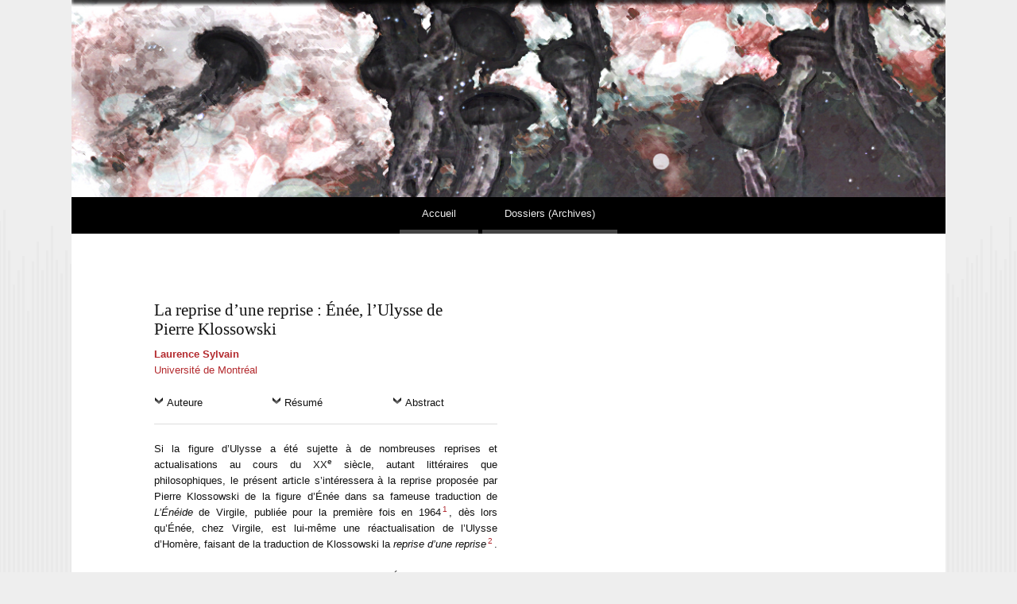

--- FILE ---
content_type: text/html; charset=UTF-8
request_url: https://archives.musemedusa.com/dossier_9/sylvain/
body_size: 31151
content:
<!DOCTYPE html>
<html lang="en-US">
<head>
<meta charset="UTF-8" />
<meta name="viewport" content="width=device-width" />
<title>La reprise d’une reprise&nbsp;: Énée, l’Ulysse de Pierre Klossowski | MuseMedusa</title>
<link rel="profile" href="http://gmpg.org/xfn/11" />
<link rel="pingback" href="https://archives.musemedusa.com/xmlrpc.php" />
<!--[if lt IE 9]>
<script src="https://archives.musemedusa.com/wp-content/themes/reddle/js/html5.js" type="text/javascript"></script>
<![endif]-->

<meta name='robots' content='max-image-preview:large' />
	<style>img:is([sizes="auto" i], [sizes^="auto," i]) { contain-intrinsic-size: 3000px 1500px }</style>
	<link rel="alternate" type="application/rss+xml" title="MuseMedusa &raquo; Feed" href="https://archives.musemedusa.com/feed/" />
<link rel="alternate" type="application/rss+xml" title="MuseMedusa &raquo; Comments Feed" href="https://archives.musemedusa.com/comments/feed/" />
<script type="text/javascript">
/* <![CDATA[ */
window._wpemojiSettings = {"baseUrl":"https:\/\/s.w.org\/images\/core\/emoji\/16.0.1\/72x72\/","ext":".png","svgUrl":"https:\/\/s.w.org\/images\/core\/emoji\/16.0.1\/svg\/","svgExt":".svg","source":{"concatemoji":"https:\/\/archives.musemedusa.com\/wp-includes\/js\/wp-emoji-release.min.js?ver=6.8.3"}};
/*! This file is auto-generated */
!function(s,n){var o,i,e;function c(e){try{var t={supportTests:e,timestamp:(new Date).valueOf()};sessionStorage.setItem(o,JSON.stringify(t))}catch(e){}}function p(e,t,n){e.clearRect(0,0,e.canvas.width,e.canvas.height),e.fillText(t,0,0);var t=new Uint32Array(e.getImageData(0,0,e.canvas.width,e.canvas.height).data),a=(e.clearRect(0,0,e.canvas.width,e.canvas.height),e.fillText(n,0,0),new Uint32Array(e.getImageData(0,0,e.canvas.width,e.canvas.height).data));return t.every(function(e,t){return e===a[t]})}function u(e,t){e.clearRect(0,0,e.canvas.width,e.canvas.height),e.fillText(t,0,0);for(var n=e.getImageData(16,16,1,1),a=0;a<n.data.length;a++)if(0!==n.data[a])return!1;return!0}function f(e,t,n,a){switch(t){case"flag":return n(e,"\ud83c\udff3\ufe0f\u200d\u26a7\ufe0f","\ud83c\udff3\ufe0f\u200b\u26a7\ufe0f")?!1:!n(e,"\ud83c\udde8\ud83c\uddf6","\ud83c\udde8\u200b\ud83c\uddf6")&&!n(e,"\ud83c\udff4\udb40\udc67\udb40\udc62\udb40\udc65\udb40\udc6e\udb40\udc67\udb40\udc7f","\ud83c\udff4\u200b\udb40\udc67\u200b\udb40\udc62\u200b\udb40\udc65\u200b\udb40\udc6e\u200b\udb40\udc67\u200b\udb40\udc7f");case"emoji":return!a(e,"\ud83e\udedf")}return!1}function g(e,t,n,a){var r="undefined"!=typeof WorkerGlobalScope&&self instanceof WorkerGlobalScope?new OffscreenCanvas(300,150):s.createElement("canvas"),o=r.getContext("2d",{willReadFrequently:!0}),i=(o.textBaseline="top",o.font="600 32px Arial",{});return e.forEach(function(e){i[e]=t(o,e,n,a)}),i}function t(e){var t=s.createElement("script");t.src=e,t.defer=!0,s.head.appendChild(t)}"undefined"!=typeof Promise&&(o="wpEmojiSettingsSupports",i=["flag","emoji"],n.supports={everything:!0,everythingExceptFlag:!0},e=new Promise(function(e){s.addEventListener("DOMContentLoaded",e,{once:!0})}),new Promise(function(t){var n=function(){try{var e=JSON.parse(sessionStorage.getItem(o));if("object"==typeof e&&"number"==typeof e.timestamp&&(new Date).valueOf()<e.timestamp+604800&&"object"==typeof e.supportTests)return e.supportTests}catch(e){}return null}();if(!n){if("undefined"!=typeof Worker&&"undefined"!=typeof OffscreenCanvas&&"undefined"!=typeof URL&&URL.createObjectURL&&"undefined"!=typeof Blob)try{var e="postMessage("+g.toString()+"("+[JSON.stringify(i),f.toString(),p.toString(),u.toString()].join(",")+"));",a=new Blob([e],{type:"text/javascript"}),r=new Worker(URL.createObjectURL(a),{name:"wpTestEmojiSupports"});return void(r.onmessage=function(e){c(n=e.data),r.terminate(),t(n)})}catch(e){}c(n=g(i,f,p,u))}t(n)}).then(function(e){for(var t in e)n.supports[t]=e[t],n.supports.everything=n.supports.everything&&n.supports[t],"flag"!==t&&(n.supports.everythingExceptFlag=n.supports.everythingExceptFlag&&n.supports[t]);n.supports.everythingExceptFlag=n.supports.everythingExceptFlag&&!n.supports.flag,n.DOMReady=!1,n.readyCallback=function(){n.DOMReady=!0}}).then(function(){return e}).then(function(){var e;n.supports.everything||(n.readyCallback(),(e=n.source||{}).concatemoji?t(e.concatemoji):e.wpemoji&&e.twemoji&&(t(e.twemoji),t(e.wpemoji)))}))}((window,document),window._wpemojiSettings);
/* ]]> */
</script>
<style id='wp-emoji-styles-inline-css' type='text/css'>

	img.wp-smiley, img.emoji {
		display: inline !important;
		border: none !important;
		box-shadow: none !important;
		height: 1em !important;
		width: 1em !important;
		margin: 0 0.07em !important;
		vertical-align: -0.1em !important;
		background: none !important;
		padding: 0 !important;
	}
</style>
<link rel='stylesheet' id='wp-block-library-css' href='https://archives.musemedusa.com/wp-includes/css/dist/block-library/style.min.css?ver=6.8.3' type='text/css' media='all' />
<style id='classic-theme-styles-inline-css' type='text/css'>
/*! This file is auto-generated */
.wp-block-button__link{color:#fff;background-color:#32373c;border-radius:9999px;box-shadow:none;text-decoration:none;padding:calc(.667em + 2px) calc(1.333em + 2px);font-size:1.125em}.wp-block-file__button{background:#32373c;color:#fff;text-decoration:none}
</style>
<style id='global-styles-inline-css' type='text/css'>
:root{--wp--preset--aspect-ratio--square: 1;--wp--preset--aspect-ratio--4-3: 4/3;--wp--preset--aspect-ratio--3-4: 3/4;--wp--preset--aspect-ratio--3-2: 3/2;--wp--preset--aspect-ratio--2-3: 2/3;--wp--preset--aspect-ratio--16-9: 16/9;--wp--preset--aspect-ratio--9-16: 9/16;--wp--preset--color--black: #000000;--wp--preset--color--cyan-bluish-gray: #abb8c3;--wp--preset--color--white: #ffffff;--wp--preset--color--pale-pink: #f78da7;--wp--preset--color--vivid-red: #cf2e2e;--wp--preset--color--luminous-vivid-orange: #ff6900;--wp--preset--color--luminous-vivid-amber: #fcb900;--wp--preset--color--light-green-cyan: #7bdcb5;--wp--preset--color--vivid-green-cyan: #00d084;--wp--preset--color--pale-cyan-blue: #8ed1fc;--wp--preset--color--vivid-cyan-blue: #0693e3;--wp--preset--color--vivid-purple: #9b51e0;--wp--preset--gradient--vivid-cyan-blue-to-vivid-purple: linear-gradient(135deg,rgba(6,147,227,1) 0%,rgb(155,81,224) 100%);--wp--preset--gradient--light-green-cyan-to-vivid-green-cyan: linear-gradient(135deg,rgb(122,220,180) 0%,rgb(0,208,130) 100%);--wp--preset--gradient--luminous-vivid-amber-to-luminous-vivid-orange: linear-gradient(135deg,rgba(252,185,0,1) 0%,rgba(255,105,0,1) 100%);--wp--preset--gradient--luminous-vivid-orange-to-vivid-red: linear-gradient(135deg,rgba(255,105,0,1) 0%,rgb(207,46,46) 100%);--wp--preset--gradient--very-light-gray-to-cyan-bluish-gray: linear-gradient(135deg,rgb(238,238,238) 0%,rgb(169,184,195) 100%);--wp--preset--gradient--cool-to-warm-spectrum: linear-gradient(135deg,rgb(74,234,220) 0%,rgb(151,120,209) 20%,rgb(207,42,186) 40%,rgb(238,44,130) 60%,rgb(251,105,98) 80%,rgb(254,248,76) 100%);--wp--preset--gradient--blush-light-purple: linear-gradient(135deg,rgb(255,206,236) 0%,rgb(152,150,240) 100%);--wp--preset--gradient--blush-bordeaux: linear-gradient(135deg,rgb(254,205,165) 0%,rgb(254,45,45) 50%,rgb(107,0,62) 100%);--wp--preset--gradient--luminous-dusk: linear-gradient(135deg,rgb(255,203,112) 0%,rgb(199,81,192) 50%,rgb(65,88,208) 100%);--wp--preset--gradient--pale-ocean: linear-gradient(135deg,rgb(255,245,203) 0%,rgb(182,227,212) 50%,rgb(51,167,181) 100%);--wp--preset--gradient--electric-grass: linear-gradient(135deg,rgb(202,248,128) 0%,rgb(113,206,126) 100%);--wp--preset--gradient--midnight: linear-gradient(135deg,rgb(2,3,129) 0%,rgb(40,116,252) 100%);--wp--preset--font-size--small: 13px;--wp--preset--font-size--medium: 20px;--wp--preset--font-size--large: 36px;--wp--preset--font-size--x-large: 42px;--wp--preset--spacing--20: 0.44rem;--wp--preset--spacing--30: 0.67rem;--wp--preset--spacing--40: 1rem;--wp--preset--spacing--50: 1.5rem;--wp--preset--spacing--60: 2.25rem;--wp--preset--spacing--70: 3.38rem;--wp--preset--spacing--80: 5.06rem;--wp--preset--shadow--natural: 6px 6px 9px rgba(0, 0, 0, 0.2);--wp--preset--shadow--deep: 12px 12px 50px rgba(0, 0, 0, 0.4);--wp--preset--shadow--sharp: 6px 6px 0px rgba(0, 0, 0, 0.2);--wp--preset--shadow--outlined: 6px 6px 0px -3px rgba(255, 255, 255, 1), 6px 6px rgba(0, 0, 0, 1);--wp--preset--shadow--crisp: 6px 6px 0px rgba(0, 0, 0, 1);}:where(.is-layout-flex){gap: 0.5em;}:where(.is-layout-grid){gap: 0.5em;}body .is-layout-flex{display: flex;}.is-layout-flex{flex-wrap: wrap;align-items: center;}.is-layout-flex > :is(*, div){margin: 0;}body .is-layout-grid{display: grid;}.is-layout-grid > :is(*, div){margin: 0;}:where(.wp-block-columns.is-layout-flex){gap: 2em;}:where(.wp-block-columns.is-layout-grid){gap: 2em;}:where(.wp-block-post-template.is-layout-flex){gap: 1.25em;}:where(.wp-block-post-template.is-layout-grid){gap: 1.25em;}.has-black-color{color: var(--wp--preset--color--black) !important;}.has-cyan-bluish-gray-color{color: var(--wp--preset--color--cyan-bluish-gray) !important;}.has-white-color{color: var(--wp--preset--color--white) !important;}.has-pale-pink-color{color: var(--wp--preset--color--pale-pink) !important;}.has-vivid-red-color{color: var(--wp--preset--color--vivid-red) !important;}.has-luminous-vivid-orange-color{color: var(--wp--preset--color--luminous-vivid-orange) !important;}.has-luminous-vivid-amber-color{color: var(--wp--preset--color--luminous-vivid-amber) !important;}.has-light-green-cyan-color{color: var(--wp--preset--color--light-green-cyan) !important;}.has-vivid-green-cyan-color{color: var(--wp--preset--color--vivid-green-cyan) !important;}.has-pale-cyan-blue-color{color: var(--wp--preset--color--pale-cyan-blue) !important;}.has-vivid-cyan-blue-color{color: var(--wp--preset--color--vivid-cyan-blue) !important;}.has-vivid-purple-color{color: var(--wp--preset--color--vivid-purple) !important;}.has-black-background-color{background-color: var(--wp--preset--color--black) !important;}.has-cyan-bluish-gray-background-color{background-color: var(--wp--preset--color--cyan-bluish-gray) !important;}.has-white-background-color{background-color: var(--wp--preset--color--white) !important;}.has-pale-pink-background-color{background-color: var(--wp--preset--color--pale-pink) !important;}.has-vivid-red-background-color{background-color: var(--wp--preset--color--vivid-red) !important;}.has-luminous-vivid-orange-background-color{background-color: var(--wp--preset--color--luminous-vivid-orange) !important;}.has-luminous-vivid-amber-background-color{background-color: var(--wp--preset--color--luminous-vivid-amber) !important;}.has-light-green-cyan-background-color{background-color: var(--wp--preset--color--light-green-cyan) !important;}.has-vivid-green-cyan-background-color{background-color: var(--wp--preset--color--vivid-green-cyan) !important;}.has-pale-cyan-blue-background-color{background-color: var(--wp--preset--color--pale-cyan-blue) !important;}.has-vivid-cyan-blue-background-color{background-color: var(--wp--preset--color--vivid-cyan-blue) !important;}.has-vivid-purple-background-color{background-color: var(--wp--preset--color--vivid-purple) !important;}.has-black-border-color{border-color: var(--wp--preset--color--black) !important;}.has-cyan-bluish-gray-border-color{border-color: var(--wp--preset--color--cyan-bluish-gray) !important;}.has-white-border-color{border-color: var(--wp--preset--color--white) !important;}.has-pale-pink-border-color{border-color: var(--wp--preset--color--pale-pink) !important;}.has-vivid-red-border-color{border-color: var(--wp--preset--color--vivid-red) !important;}.has-luminous-vivid-orange-border-color{border-color: var(--wp--preset--color--luminous-vivid-orange) !important;}.has-luminous-vivid-amber-border-color{border-color: var(--wp--preset--color--luminous-vivid-amber) !important;}.has-light-green-cyan-border-color{border-color: var(--wp--preset--color--light-green-cyan) !important;}.has-vivid-green-cyan-border-color{border-color: var(--wp--preset--color--vivid-green-cyan) !important;}.has-pale-cyan-blue-border-color{border-color: var(--wp--preset--color--pale-cyan-blue) !important;}.has-vivid-cyan-blue-border-color{border-color: var(--wp--preset--color--vivid-cyan-blue) !important;}.has-vivid-purple-border-color{border-color: var(--wp--preset--color--vivid-purple) !important;}.has-vivid-cyan-blue-to-vivid-purple-gradient-background{background: var(--wp--preset--gradient--vivid-cyan-blue-to-vivid-purple) !important;}.has-light-green-cyan-to-vivid-green-cyan-gradient-background{background: var(--wp--preset--gradient--light-green-cyan-to-vivid-green-cyan) !important;}.has-luminous-vivid-amber-to-luminous-vivid-orange-gradient-background{background: var(--wp--preset--gradient--luminous-vivid-amber-to-luminous-vivid-orange) !important;}.has-luminous-vivid-orange-to-vivid-red-gradient-background{background: var(--wp--preset--gradient--luminous-vivid-orange-to-vivid-red) !important;}.has-very-light-gray-to-cyan-bluish-gray-gradient-background{background: var(--wp--preset--gradient--very-light-gray-to-cyan-bluish-gray) !important;}.has-cool-to-warm-spectrum-gradient-background{background: var(--wp--preset--gradient--cool-to-warm-spectrum) !important;}.has-blush-light-purple-gradient-background{background: var(--wp--preset--gradient--blush-light-purple) !important;}.has-blush-bordeaux-gradient-background{background: var(--wp--preset--gradient--blush-bordeaux) !important;}.has-luminous-dusk-gradient-background{background: var(--wp--preset--gradient--luminous-dusk) !important;}.has-pale-ocean-gradient-background{background: var(--wp--preset--gradient--pale-ocean) !important;}.has-electric-grass-gradient-background{background: var(--wp--preset--gradient--electric-grass) !important;}.has-midnight-gradient-background{background: var(--wp--preset--gradient--midnight) !important;}.has-small-font-size{font-size: var(--wp--preset--font-size--small) !important;}.has-medium-font-size{font-size: var(--wp--preset--font-size--medium) !important;}.has-large-font-size{font-size: var(--wp--preset--font-size--large) !important;}.has-x-large-font-size{font-size: var(--wp--preset--font-size--x-large) !important;}
:where(.wp-block-post-template.is-layout-flex){gap: 1.25em;}:where(.wp-block-post-template.is-layout-grid){gap: 1.25em;}
:where(.wp-block-columns.is-layout-flex){gap: 2em;}:where(.wp-block-columns.is-layout-grid){gap: 2em;}
:root :where(.wp-block-pullquote){font-size: 1.5em;line-height: 1.6;}
</style>
<link rel='stylesheet' id='collapscore-css-css' href='https://archives.musemedusa.com/wp-content/plugins/jquery-collapse-o-matic/css/core_style.css?ver=1.0' type='text/css' media='all' />
<link rel='stylesheet' id='collapseomatic-css-css' href='https://archives.musemedusa.com/wp-content/plugins/jquery-collapse-o-matic/css/light_style.css?ver=1.6' type='text/css' media='all' />
<link rel='stylesheet' id='modern_footnotes-css' href='https://archives.musemedusa.com/wp-content/plugins/modern-footnotes/styles.min.css?ver=1.4.20' type='text/css' media='all' />
<link rel='stylesheet' id='wp-components-css' href='https://archives.musemedusa.com/wp-includes/css/dist/components/style.min.css?ver=6.8.3' type='text/css' media='all' />
<link rel='stylesheet' id='godaddy-styles-css' href='https://archives.musemedusa.com/wp-content/mu-plugins/vendor/wpex/godaddy-launch/includes/Dependencies/GoDaddy/Styles/build/latest.css?ver=2.0.2' type='text/css' media='all' />
<link rel='stylesheet' id='chld_thm_cfg_parent-css' href='https://archives.musemedusa.com/wp-content/themes/reddle/style.css?ver=6.8.3' type='text/css' media='all' />
<link rel='stylesheet' id='reddle-style-css' href='https://archives.musemedusa.com/wp-content/themes/reddle-child/style.css?ver=1.3.5.1494027866' type='text/css' media='all' />
<script type="text/javascript" src="https://archives.musemedusa.com/wp-includes/js/jquery/jquery.min.js?ver=3.7.1" id="jquery-core-js"></script>
<script type="text/javascript" src="https://archives.musemedusa.com/wp-includes/js/jquery/jquery-migrate.min.js?ver=3.4.1" id="jquery-migrate-js"></script>
<script type="text/javascript" id="collapseomatic-js-js-before">
/* <![CDATA[ */
const com_options = {"colomatduration":"fast","colomatslideEffect":"slideFade","colomatpauseInit":"","colomattouchstart":""}
/* ]]> */
</script>
<script type="text/javascript" src="https://archives.musemedusa.com/wp-content/plugins/jquery-collapse-o-matic/js/collapse.js?ver=1.7.2" id="collapseomatic-js-js"></script>
<link rel="https://api.w.org/" href="https://archives.musemedusa.com/wp-json/" /><link rel="alternate" title="JSON" type="application/json" href="https://archives.musemedusa.com/wp-json/wp/v2/pages/5212" /><link rel="EditURI" type="application/rsd+xml" title="RSD" href="https://archives.musemedusa.com/xmlrpc.php?rsd" />
<meta name="generator" content="WordPress 6.8.3" />
<link rel="canonical" href="https://archives.musemedusa.com/dossier_9/sylvain/" />
<link rel='shortlink' href='https://archives.musemedusa.com/?p=5212' />
<link rel="alternate" title="oEmbed (JSON)" type="application/json+oembed" href="https://archives.musemedusa.com/wp-json/oembed/1.0/embed?url=https%3A%2F%2Farchives.musemedusa.com%2Fdossier_9%2Fsylvain%2F" />
<link rel="alternate" title="oEmbed (XML)" type="text/xml+oembed" href="https://archives.musemedusa.com/wp-json/oembed/1.0/embed?url=https%3A%2F%2Farchives.musemedusa.com%2Fdossier_9%2Fsylvain%2F&#038;format=xml" />
	<style type="text/css">
	#masthead img {
		float: left;
	}
			#masthead > .site-branding {
			padding: 0;
		}
		#site-title,
		#site-description {
			position: absolute !important;
			clip: rect(1px 1px 1px 1px); /* IE6, IE7 */
			clip: rect(1px, 1px, 1px, 1px);
		}
		</style>
	<link rel="icon" href="https://archives.musemedusa.com/wp-content/uploads/2022/06/cropped-cropped-image-daccueil-pixelmator21-1-32x32.jpg" sizes="32x32" />
<link rel="icon" href="https://archives.musemedusa.com/wp-content/uploads/2022/06/cropped-cropped-image-daccueil-pixelmator21-1-192x192.jpg" sizes="192x192" />
<link rel="apple-touch-icon" href="https://archives.musemedusa.com/wp-content/uploads/2022/06/cropped-cropped-image-daccueil-pixelmator21-1-180x180.jpg" />
<meta name="msapplication-TileImage" content="https://archives.musemedusa.com/wp-content/uploads/2022/06/cropped-cropped-image-daccueil-pixelmator21-1-270x270.jpg" />
		<style type="text/css" id="wp-custom-css">
			.sub-menu li {
    white-space: pre;
    width:480px!important;
    padding:0px!important;
}		</style>
		</head>

<body class="wp-singular page-template-default page page-id-5212 page-child parent-pageid-3994 wp-theme-reddle wp-child-theme-reddle-child metaslider-plugin primary secondary single-author fixed">
<div id="page" class="hfeed">
	<header id="masthead" role="banner">
		<div class="site-branding">
			<h1 id="site-title"><a href="https://archives.musemedusa.com/" title="MuseMedusa" rel="home">MuseMedusa</a></h1>
			<h2 id="site-description">Revue de littérature et d&#039;art modernes</h2>
		</div><!-- .site-branding -->

				<a href="https://archives.musemedusa.com/" rel="home">
			<img id="header-image" src="https://archives.musemedusa.com/wp-content/uploads/2013/01/header-musemedusa-pixelmator4.jpg" width="1120" height="252" alt="" />
		</a>
		
				<nav id="access" role="navigation">
			<div class="skip-link assistive-text"><a href="#content" title="Skip to content">Skip to content</a></div>

			<button class="menu-toggle" aria-controls="primary-menu" aria-expanded="false">Menu principal</button>
			<div class="menu-menu-lancement-container"><ul id="primary-menu" class="menu"><li id="menu-item-509" class="menu-item menu-item-type-custom menu-item-object-custom menu-item-509"><a href="https://musemedusa.com">Accueil</a></li>
<li id="menu-item-1278" class="menu-item menu-item-type-post_type menu-item-object-page menu-item-home menu-item-has-children menu-item-1278"><a href="https://archives.musemedusa.com/">Dossiers (Archives)</a>
<ul class="sub-menu">
	<li id="menu-item-5599" class="menu-item menu-item-type-post_type menu-item-object-page current-page-ancestor menu-item-5599"><a href="https://archives.musemedusa.com/dossier_9/">2021 — 9 — Ulysse figure intemporelle : voyage, exil, fluidité</a></li>
	<li id="menu-item-4710" class="menu-item menu-item-type-post_type menu-item-object-page menu-item-4710"><a href="https://archives.musemedusa.com/dossier_8/">2020 — 8 — Némésis, ou le châtiment inéluctable</a></li>
	<li id="menu-item-3969" class="menu-item menu-item-type-post_type menu-item-object-page menu-item-3969"><a href="https://archives.musemedusa.com/dossier_7/">2019 — 7 — Le retour des Amazones : pouvoir, sacrifice, communauté</a></li>
	<li id="menu-item-3172" class="menu-item menu-item-type-custom menu-item-object-custom menu-item-3172"><a href="https://archives.musemedusa.com/dossier_6/">2018 — 6 — Dibutade : l’origine de la création</a></li>
	<li id="menu-item-1663" class="menu-item menu-item-type-post_type menu-item-object-page menu-item-1663"><a href="https://archives.musemedusa.com/dossier_5/">2017 — 5 — Sorcières et sorciers : figures d’un pouvoir clandestin</a></li>
	<li id="menu-item-1497" class="menu-item menu-item-type-custom menu-item-object-custom menu-item-1497"><a href="https://archives.musemedusa.com/dossier_4/">2016 — 4 — Antigone et la place des morts</a></li>
	<li id="menu-item-1267" class="menu-item menu-item-type-post_type menu-item-object-page menu-item-1267"><a href="https://archives.musemedusa.com/dossier_3/">2015 — 3 — <em>Medea nunc sum</em> : refigurer le mythe de Médée</a></li>
	<li id="menu-item-1229" class="menu-item menu-item-type-custom menu-item-object-custom menu-item-1229"><a href="https://archives.musemedusa.com/dossier_2/">2014 — 2 — Don Juan ou le pouvoir de la séduction</a></li>
	<li id="menu-item-511" class="menu-item menu-item-type-custom menu-item-object-custom menu-item-511"><a href="https://archives.musemedusa.com/dossier_1/">2013 — 1 — Peut-on regarder Méduse ?</a></li>
</ul>
</li>
</ul></div>		</nav><!-- #access -->
			</header><!-- #masthead -->

	<div id="main">
		<div id="primary">
			<div id="content" role="main">

				
					
<article id="post-5212" class="post-5212 page type-page status-publish hentry">
	
	<header class="entry-header">
		<h1 class="entry-title">La reprise d’une reprise&nbsp;: Énée, l’Ulysse de Pierre Klossowski</h1>	</header><!-- .entry-header -->

	<div class="entry-content">
		<style>
p {text-align:justify;}
.exergue p {text-align:right;}
.side-matter p {text-align:left;}


/* Create two unequal columns that floats next to each other */
.column {
  float: left;
}

.left {
  width: 48%;
}

.right {
  padding-left: 5px;
  width: 50%;
}

/* Clear floats after the columns */
.row:after {
  content: "";
  display: table;
  clear: both;
}
</style>

<p><span style="color: #b3292d;"><strong>Laurence Sylvain</strong><br />
Université de Montréal</span></p>

<div class="musemedusa-flex">
<div id="Sylvain-bio" class="collapseomatic" rel="Sylvain-highlander">Auteure</div>
<div id="Sylvain-resume" class="collapseomatic" rel="Sylvain-highlander">Résumé</div>
<div id="Sylvain-summary" class="collapseomatic" rel="Sylvain-highlander">Abstract</div>
</div>

<div id="target-Sylvain-bio" class="collapseomatic_content">
<p style="text-align: justify;">
Laurence Sylvain est Docteur en littérature comparée, option Théorie et épistémologie de la littérature à l’Université de Montréal. Sa thèse de doctorat articule la notion de rencontre en tant que phénomène au cœur de la pensée, à partir de l’œuvre de Pierre Klossowski. Elle a pour titre <em>La rencontre et ses passages. La singularité de Pierre Klossowski</em>. Elle a publié en Amérique et en Europe, notamment ses articles «&nbsp;L’origine du désastre. Le motif du hasard dans <em>Les larmes</em> de Pascal Quignard&nbsp;» (2019) dans la revue <em>Le sans-visage</em> aux États-Unis ainsi que «&nbsp;La pensée pensante ou le renouvellement de l’intellect interprétatif. Porosité entre les disciplines et rapport au savoir&nbsp;» (2018) dans la revue <em>Mélanges francophones</em>, en Roumanie. Son premier livre, <em>Pierre Klossowski. Expériences sensibles et suprasensibles à travers Le bain de Diane</em>, paraîtra en 2021 aux Éditions L’Harmattan. Ses spécialisations de recherche concernent principalement l’épistémologie, la figuration, l’essai et les traces du sacré dans la littérature du XX<sup>e</sup> siècle, ainsi que l’œuvre de Pierre Klossowski.
</p>
</div>

<div id="target-Sylvain-resume" class="collapseomatic_content">
<p style="text-align: justify;">
Si la figure d’Ulysse a été sujette à de nombreuses reprises et actualisation au cours du XXe siècle, autant littéraires que philosophiques, le présent article s’intéressera à la reprise proposée par Pierre Klossowski de la figure d’Énée dans sa fameuse traduction de <em>L’Énéide</em> de Virgile, publiée pour la première fois en 1964. Dès lors qu’Énée, chez Virgile, est lui-même une réactualisation de l’Ulysse d’Homère, la traduction de Klossowski se présente comme la <em>reprise d’une reprise</em>. À partir du motif constitutif de l’errance, qu’il s’agisse de celle d’Énée ou de celle de la langue latine, Pierre Klossowski propose une traduction qui dramatise l’errance constitutive de l’Ulysse d’Homère via la figure d’Énée, tout en opérant un passage entre la Grèce et Rome, passage où se noue à ses yeux la tradition occidentale.<br/>*Cet article est composé d’un extrait de la thèse de doctorat de l’auteure, soutenue en avril 2021. L’auteure remercie le comité éditorial de MuseMedusa d’avoir accepté la publication de cet extrait de sa thèse de doctorat dans le contexte de ce numéro.
</p>
</div>

<div id="target-Sylvain-summary" class="collapseomatic_content">
<p style="text-align: justify;">
If the figure of Odysseus has been subject to numerous revivals and updates during the twentieth century, both literary and philosophical, this paper will focus on Pierre Klossowski’s proposed revival of the figure of Aeneas in his famous translation of Virgil’s <em>Aeneid</em> first published in 1964. Since Aeneas is itself a re-actualization of Homer’s Ulysses by Virgil, this makes Klossowski’s translation a <em>revival of a revival</em>. Starting from the constitutive motif of wandering, whether it is the wandering of Aeneas or that of the Latin language, Pierre Klossowski proposes a translation that dramatizes the constitutive wanders of the character of <em>The Odyssey</em> that is Odysseus with the figure of Aeneas. At the same time, this translation operates a passage between Greece and Rome, which for him is the knot of Western tradition.<br/>*This paper is an excerpt from the author&#8217;s dissertation, defended in April 2021. The author thanks the editorial board of <em>MuseMedusa</em> for accepting the publication of this excerpt from her dissertation in the context of this issue.
</p>
</div>

<hr><p>Si la figure d’Ulysse a été sujette à de nombreuses reprises et actualisations au cours du XX<sup>e</sup>&nbsp;siècle, autant littéraires que philosophiques, le présent article s’intéressera à la reprise proposée par Pierre Klossowski de la figure d’Énée dans sa fameuse traduction de <em>L’Énéide</em> de Virgile, publiée pour la première fois en&nbsp;1964<sup class="modern-footnotes-footnote " data-mfn="1" data-mfn-post-scope="00000000000003de0000000000000000_5212"><a href="javascript:void(0)"  role="button" aria-pressed="false" aria-describedby="mfn-content-00000000000003de0000000000000000_5212-1">1</a></sup><span id="mfn-content-00000000000003de0000000000000000_5212-1" role="tooltip" class="modern-footnotes-footnote__note" tabindex="0" data-mfn="1">Pierre Klossowski, penseur transdisciplinaire d’origines juive, allemande et polonaise, était déjà, au moment de la traduction de <em>L’Énéide</em>, reconnu pour son travail de traducteur. Il avait alors déjà traduit de nombreux textes, dont <em>Les poèmes de la folie</em> de Hölderlin, en collaboration avec Jouve (1930)&nbsp;; <em>Le Verdict</em> de Kafka, en collaboration avec Pierre Leyris (1930)&nbsp;; <em>L’œuvre d’art à l’époque de sa reproduction mécanisée</em> de Benjamin (1936) (première traduction française, qui consiste aussi en la première publication de celui-ci dans la revue <em>Zeitschrift für Sozialforschung</em> de l’<em>Institut des Recherches sociales</em> (<em>Institut für Sozialforschung</em>), dirigé par Horkheimer)&nbsp;; <em>Le sens de la souffrance</em> de Max Scheler (1936)&nbsp;; <em>L’Angoisse mythique chez Goethe</em> de Benjamin (1937)&nbsp;; <em>Antigone</em> de Kierkegaard (1938)&nbsp;; le <em>Journal intime</em> de Kafka (1945)&nbsp;; <em>Métacritique du purisme et de la raison pure</em> de Hamann (1946)&nbsp;; <em>Les Méditations bibliques de Hamann, avec une étude de Hegel</em> (1948), aujourd’hui réédité sous le titre <em>Le mage du nord</em> (1988)&nbsp;; <em>Du sommeil, des songes et de la mort</em> de Tertullien (1948)&nbsp;; <em>Le Gai Savoir et Fragments posthumes, 1880-1882</em> de Nietzsche (1954) –&nbsp;repris dans les <em>Œuvres complètes</em> de Nietzsche chez Gallimard en&nbsp;1967, volume dirigé par Deleuze&nbsp;; <em>Vie des douze Césars</em> de Suétone (1959)&nbsp;; <em>Journal</em> de Paul Klee (1959)&nbsp;; le <em>Tractatus logico-philosophicus</em> (suivi des <em>Investigations philosophiques</em>) de Wittgenstein (1961) et <em>Jeou-P’ou-T’ouan ou la Chair comme tapis de prière</em> de Li-Yu (1962) –&nbsp;traduction réalisée à partir du texte allemand de Franz Kuhn.</span>, dès lors qu’Énée, chez Virgile, est lui-même une réactualisation de l’Ulysse d’Homère, faisant de la traduction de Klossowski la <em>reprise d’une reprise</em><sup class="modern-footnotes-footnote " data-mfn="2" data-mfn-post-scope="00000000000003de0000000000000000_5212"><a href="javascript:void(0)"  role="button" aria-pressed="false" aria-describedby="mfn-content-00000000000003de0000000000000000_5212-2">2</a></sup><span id="mfn-content-00000000000003de0000000000000000_5212-2" role="tooltip" class="modern-footnotes-footnote__note" tabindex="0" data-mfn="2">La réception de cette traduction fut des plus polémiques&nbsp;: «&nbsp;Jamais en France traduction n’a provoqué autant de réactions&nbsp;: enthousiasmes et défenses attentives de la part de quelques amis, mais pour la plupart des critiques, hostilités déclarées. On l’accusa de mot à mot, de littéralité enfantine, de calque honteux, de version juxtalinéaire scolaire. C’est en réalité un bref échantillon du sixième chant (vers&nbsp;268 et suivants), paru dans le journal <em>Le Monde</em> du 8&nbsp;août&nbsp;1964, qui déclencha les passions. Indignés, des lecteurs protestèrent, et le quotidien s’en fit immédiatement l’écho en publiant leurs lettres. Foucault, le premier, prit la défense de Klossowski, dans un article d’une grande acuité intellectuelle, suivi par Deguy, Picon, Leyris et Patri&nbsp;». Patrick Amstutz, «&nbsp;Rêver sa langue&nbsp;: L’Énéide de Klossowski&nbsp;», <em>Traversées de Pierre Klossowski</em>, Genève, Librairie Droz S.&nbsp;A., 1999, p.&nbsp;99. Amstutz précise&nbsp;: «&nbsp;Aujourd’hui, elle est souvent mentionnée dans les bibliographies françaises relatives à Virgile ou aux questions traductologiques&nbsp;» (<em>ibid</em>., p.&nbsp;99-100). Pour les latinistes et les spécialistes de Virgile, il s’agit tout simplement d’une mauvaise traduction, qui maltraite le texte virgilien. </span>. </p>
<p>Il est des plus connu que Virgile, qui rédige <em>L’Énéide</em> à la demande d’Auguste, écrit le poème selon, notamment, une forme (nombre de Livres) qui réplique celle de <em>L’Iliade</em> et de <em>L’Odyssée</em>, et que le poème voit le jour dans le cadre d’un projet politique visant à asseoir la légitimité d’Auguste et par le fait même, la légitimité romaine, offrant du même coup à Rome «&nbsp;son&nbsp;poème&nbsp;» et «&nbsp;son poète&nbsp;». Il n’est pas ici nécessaire d’aller plus avant dans l’exposition de tels détails historiques, qu’on retrouve, de toute façon dans maintes encyclopédies, et qui ne sont pas l’objet de l’article actuel. Ajoutons cependant –&nbsp;avant d’entrer dans le cœur du problème ici traité&nbsp;– que bien que le poème virgilien reproduise la forme et de <em>L’Iliade</em> et de <em>L’Odyssée</em>, il ne présente pas moins le personnage d’Énée comme un nouvel Ulysse. Non seulement les deux personnages partagent-ils une condition d’errance, mais Ulysse, par le stratagème du cheval de Troie et par la chute des Troyens et de leur ville, apparaît dans <em>L’Énéide</em> comme l’antagoniste par excellence, décrit par exemple comme «&nbsp;perfide&nbsp;», et qui sert souvent de contre-miroir pour la figure d’Énée. Autrement dit, la grandeur du personnage d’Énée, fondateur du Lavinium (et, par extension, de Rome, bien sûr), se mesure toujours à la petitesse d’Ulysse, dont la fameuse mètis est décrite comme «&nbsp;vicieuse&nbsp;».</p>
<p>La traduction de Klossowski<sup class="modern-footnotes-footnote " data-mfn="3" data-mfn-post-scope="00000000000003de0000000000000000_5212"><a href="javascript:void(0)"  role="button" aria-pressed="false" aria-describedby="mfn-content-00000000000003de0000000000000000_5212-3">3</a></sup><span id="mfn-content-00000000000003de0000000000000000_5212-3" role="tooltip" class="modern-footnotes-footnote__note" tabindex="0" data-mfn="3">Notons que les citations utilisées dans cet article provenant de la traduction de Klossowski sont toutes tirées de sa réédition aux Éditions Trente-trois morceaux (2015), puisqu’aucune réédition de ladite traduction n’avait été entreprise depuis 1989, faisant de ce texte un livre rare, au prix de plusieurs centaines de dollars, avant que la réédition de 2015 ne soit publiée. Mentionnons aussi que l’édition de 2015 ne contient pas de numérotation des vers. Virgile, <em>L’Énéide</em>, trad. de Pierre Klossowski, Paris, Éditions Trente-trois morceaux, 2015. </span>, qui reprend notamment la flexion latine dans la langue française, est aujourd’hui considérée comme participant d’un changement de paradigme dans la conception occidentale du phénomène de traduction, notamment en ce qu’elle exemplifierait la traduction telle que conceptualisée en 1923 par Walter Benjamin, dans son fameux «&nbsp;La tâche du traducteur<sup class="modern-footnotes-footnote " data-mfn="4" data-mfn-post-scope="00000000000003de0000000000000000_5212"><a href="javascript:void(0)"  role="button" aria-pressed="false" aria-describedby="mfn-content-00000000000003de0000000000000000_5212-4">4</a></sup><span id="mfn-content-00000000000003de0000000000000000_5212-4" role="tooltip" class="modern-footnotes-footnote__note" tabindex="0" data-mfn="4">Ce texte de Benjamin a été publié pour la première fois en 1923 en guise de préface à sa traduction des «&nbsp;Tableaux parisiens&nbsp;» de Baudelaire. On le retrouve aujourd’hui en français dans <em>Œuvres&nbsp;I</em>, publié chez Gallimard. Walter Benjamin, <em>La tâche du traducteur</em>, dans <em>Œuvres&nbsp;I</em>, Paris, Gallimard, coll. «&nbsp;Folio essais&nbsp;», 2000.</span>&nbsp;» («&nbsp;Die Aufgabe des Übersetzers&nbsp;»), comme le note Fiona Cox dans les premières pages de son article «&nbsp;Translating the “Aeneid” to the “Nouveau Roman”: Pierre Klossowski’s “Aeneid”&nbsp;»&nbsp;:</p>
<div class="blockquote"><p><em>The excitement of his translation is generated by the collision of two languages, as two vocabularies, two grammatical systems, fuse together. In one of the twentieth century’s most celebrated articles on translation, “The Task of the Translator,” Walter Benjamin argues that the value of translation lies precisely in this marriage of languages: as the language of the original counterpoints the languages of the subsequent translations, enriching them with the resonance of its echoes, a harmony ensues which Benjamin depicts as a form of striving after an always unattainable ideal language. Benjamin describes Sophocles’s fate at the hands of Hölderlin, whose approach to translation was similar to Klossowski’s &#091;…&#093;</em><sup class="modern-footnotes-footnote " data-mfn="5" data-mfn-post-scope="00000000000003de0000000000000000_5212"><a href="javascript:void(0)"  role="button" aria-pressed="false" aria-describedby="mfn-content-00000000000003de0000000000000000_5212-5">5</a></sup><span id="mfn-content-00000000000003de0000000000000000_5212-5" role="tooltip" class="modern-footnotes-footnote__note" tabindex="0" data-mfn="5">Fiona Cox, «&nbsp;Translating the “Aeneid” to the “Nouveau Roman”: Pierre Klossowski’s “Aeneid”&nbsp;», <em>Translation and Literature</em>, 1997, vol.&nbsp;6, nº&nbsp;2, p.&nbsp;204.</span></div>
<p>Ce que décrit Cox, Foucault l’avait déjà articulé dans «&nbsp;Les mots qui saignent<sup class="modern-footnotes-footnote " data-mfn="6" data-mfn-post-scope="00000000000003de0000000000000000_5212"><a href="javascript:void(0)"  role="button" aria-pressed="false" aria-describedby="mfn-content-00000000000003de0000000000000000_5212-6">6</a></sup><span id="mfn-content-00000000000003de0000000000000000_5212-6" role="tooltip" class="modern-footnotes-footnote__note" tabindex="0" data-mfn="6">La recension par Foucault de la traduction de Klossowski a été publiée pour la première fois en 1964, dans la revue <em>L’Express</em>. Michel Foucault, «&nbsp;Les mots qui saignent&nbsp;», <em>L’Express</em>, nº&nbsp;688, 29 août 1964, p.&nbsp;21 22. On la retrouve aujourd’hui dans Michel Foucault, <em>Dits et écrits</em>, tome&nbsp;I, Paris, Gallimard, coll. «&nbsp;Quarto&nbsp;», 2001, p.&nbsp;452-455, et dans Virgile, trad. Klossowski, <em>op. cit</em>, p.&nbsp;7-10. Par souci de simplicité, les références à la recension de Foucault proviendront de la réédition chez Trente-trois morceaux de <em>L’Énéide</em> de Klossowski. </span>&nbsp;», (ce titre reprend des termes employés par Klossowski lui-même dans la préface à sa traduction, préface dont il sera aussi question au cours de cet article), sans faire explicitement référence au texte de Benjamin&nbsp;:</p>
<div class="blockquote"><p> La hardiesse de cet apparent mot à mot (comme on dit «&nbsp;goutte à goutte&nbsp;») est grande. Pour traduire, Klossowski ne s’installe pas dans la ressemblance du français et du latin&nbsp;; il se loge au creux de leur plus grande différence &#091;…&#093; Il faut bien admettre qu’il existe deux sortes de traductions&nbsp;; elles n’ont ni même fonction ni même nature. Les unes font passer dans une autre langue une chose qui doit rester identique (le sens, la valeur, la beauté)&nbsp;; elles sont belles quand elles vont «&nbsp;du pareil au même&nbsp;». Et puis, il y a celles qui jettent un langage contre un autre, assistent au choc, constatent l’incidence et mesurent l’angle. Elles prennent pour projectile le texte original et traitent la langue d’arrivée comme une cible. Leur tâche n’est pas de ramener à soi un sens né ailleurs&nbsp;; mais de dérouter, par la langue qu’on traduit, celle dans laquelle on traduit. On peut hacher la continuité de la prose française par la dispersion poétique de Hölderlin. On peut aussi faire éclater l’ordonnance du français en lui imposant la procession et la cérémonie du vers virgilien<sup class="modern-footnotes-footnote " data-mfn="7" data-mfn-post-scope="00000000000003de0000000000000000_5212"><a href="javascript:void(0)"  role="button" aria-pressed="false" aria-describedby="mfn-content-00000000000003de0000000000000000_5212-7">7</a></sup><span id="mfn-content-00000000000003de0000000000000000_5212-7" role="tooltip" class="modern-footnotes-footnote__note" tabindex="0" data-mfn="7"><em>Ibid</em>., p.&nbsp;8-9.</span>.</div></p>
<p>Or, autant dans le choix du corpus virgilien que dans la traduction proposée par Klossowski se dégage un thème ou, plutôt, un motif sous-jacent par lequel se présente la singularité de sa traduction et du choix de reprendre non pas Ulysse et Homère, mais bien Énée et Virgile, motif qu’effleure Cox dans son article&nbsp;: «&nbsp;<em>Klossowski was not only an outsider of classicist circles: he was of Polish rather than French descent. His Virgil does not represent the security of a long-established tradition, but speaks instead for refugees and exiles</em><sup class="modern-footnotes-footnote " data-mfn="8" data-mfn-post-scope="00000000000003de0000000000000000_5212"><a href="javascript:void(0)"  role="button" aria-pressed="false" aria-describedby="mfn-content-00000000000003de0000000000000000_5212-8">8</a></sup><span id="mfn-content-00000000000003de0000000000000000_5212-8" role="tooltip" class="modern-footnotes-footnote__note" tabindex="0" data-mfn="8">Fiona, Cox, <em>loc. cit</em>, p.&nbsp;204.</span>.&nbsp;»</p>
<p>À cet égard, le choix du corpus virgilien n’est pas anodin<sup class="modern-footnotes-footnote " data-mfn="9" data-mfn-post-scope="00000000000003de0000000000000000_5212"><a href="javascript:void(0)"  role="button" aria-pressed="false" aria-describedby="mfn-content-00000000000003de0000000000000000_5212-9">9</a></sup><span id="mfn-content-00000000000003de0000000000000000_5212-9" role="tooltip" class="modern-footnotes-footnote__note" tabindex="0" data-mfn="9">Voir à cet effet la citation de Patrick Amstutz rapportée plus bas dans cet article. Si le choix de traduire Virgile est certes aussi lié à une question tout à fait pratique concernant la maîtrise du latin plutôt que celle du grec ancien, l’intérêt pour la langue latine et pour l’Antiquité gréco-latine dépasse cette seule considération. Toute l’œuvre de Klossowski est pensée sous la forme de la multiplication de rencontres propres au phénomène littéraire –&nbsp;il s’agit de la problématique de notre thèse, dont cet article est tiré, qui a pour titre <em>La rencontre et ses passages. La singularité de Pierre Klossowski</em>. En ce sens même, l’Antiquité latine fait office de point de convergence entre l’Antiquité grecque et l’Antiquité chrétienne, entre la Rome païenne (où l’influence grecque est fondamentale, pensée comme moment où le latin et le grec se côtoient) et la Rome chrétienne (prenons simplement l’exemple de la traduction de Tertullien du grec <em>homoousios</em>, de ὁμός,&nbsp;<em>homós</em>, c’est-à-dire «&nbsp;semblable&nbsp;» et de οὐσίος, <em>ousíos</em>, qui signifie essence, voire substance,  présent dans la version grecque de la Bible, par le latin <em>consubstantialis</em> que l’on traduit en français par «&nbsp;consubstantialité&nbsp;», traduction qui débute la longue histoire du christianisme latin). Ainsi, l’Antiquité latine, ou plutôt, gréco-latine, est pour Klossowski un point de tension et de basculement fondamental à toutes ses productions. La pensée de Klossowski, et cela est reconnu par tous les spécialistes, fonctionne par images, par une préséance de la représentation comme autorisant des interprétations multiples, et l’Antiquité gréco-romaine n’y fait pas exception. Par exemple, la notion de simulacre, au cœur de l’œuvre klossowskienne, provient du latin <em>simulacrum</em>, dont ce dernier traite explicitement dans <em>Origines cultuelles et mythiques d’un certain comportement des Dames romaines</em>, Paris, Jean-Jacques Pauvert, 1968. Cette importance de la notion de simulacre, à laquelle Klossowski revient via l’étymologie latine du mot, est rendue dans son choix de traduire, dans sa traduction de <em>L’Énéide</em>, le latin <em>simulacrum</em> par «&nbsp;simulacre&nbsp;» pour décrire le cheval de Troie, alors que les autres traductions françaises proposent des traductions qui ne traduisent pas le mot de façon littérale, mais bien le sens de <em>simulacrum</em>, avec des termes comme «&nbsp;statue&nbsp;» ou «&nbsp;effigie&nbsp;». Notons l’exemple du vers&nbsp;232 du livre&nbsp;II, qui en latin va ainsi&nbsp;: «&nbsp;Ducendum ad sedes simulacrum orandaque diuae numina conclamant&nbsp;» (Virgile, <em>L’Énéide</em>, <em>Œuvres complètes</em>, Paris, Gallimard, coll. «&nbsp;Bibliothèque de la Pléiade&nbsp;», 2015, p.&nbsp;308, Livre&nbsp;II, vers&nbsp;232). Jeanne Dion et Philippe Heuzé traduisent, dans la Pléiade, «&nbsp;Ensemble, tous crient qu’il faut conduire à ses demeures la statue&nbsp;» (<em>ibid</em>., p.&nbsp;309, Livre&nbsp;II, vers&nbsp;232), alors que Klossowski traduit&nbsp;: «&nbsp;Il faut amener le simulacre dans le temple&nbsp;!&nbsp;» (Virgile, trad. Klossowski, <em>op.&nbsp;cit</em>, p.&nbsp;60). Ajoutons à cela que le cheval de Troie, toujours associé à Homère et à Ulysse, apparaît actuellement très peu dans l’épopée homérique&nbsp;: on y trouve quelques mentions au sein de <em>L’Odyssée</em>, mais le moment où le cheval de Troie entre dans les murs de la ville n’est pas décrit chez Homère&nbsp;; il l’est chez Virgile, dans le Livre&nbsp;II, lors duquel Énée fait à Didon le récit de ses pérégrinations, de la chute de Troie à son arrivée dans le palais de celle-ci, récit qui se poursuit au Livre&nbsp;III. </span>, puisque l’errance d’Énée et l’épopée virgilienne sont des réactualisations avant l’heure de l’épopée homérique et de l’errance d’Ulysse. C’est-à-dire que la forme prise par l’errance d’Énée est aussi celle d’un intermédiaire mythique qui le situe entre Homère et les Romains, où Énée se joue d’Ulysse, car tout en le réactualisant, il le rejette&nbsp;: Énée est l’Ulysse de Virgile et de Rome, mais il n’est pas Ulysse. Car il y a dans la figure qu’est devenu Virgile, déjà chez Dante bien sûr, un aspect du passeur, de celui qui traverse les frontières abstraites que sont, ce que l’on nommerait aujourd’hui, les genres littéraires, tout comme on observe avec lui la mise en place d’une «&nbsp;littérature&nbsp;» latine qui peut alors faire fi d’Homère, ce que notait déjà Sainte-Beuve en&nbsp;1859&nbsp;:</p>
<div class="blockquote"><p> Mais Virgile, il ne saurait être ni oublié ni loué ainsi&nbsp;: du premier jour, c’est <em>le poëte</em>&nbsp;; il est dans toutes les bouches&nbsp;; on le voit cité sans cesse. Il n’est presque pas une seule lettre de Sénèque à Lucilius où Virgile n’entre pour quelques vers. Sénèque aurait pu dire de Virgile, à la lettre&nbsp;: C’est le poëte qui habite ma pensée. –&nbsp;À dater de Virgile, les Romains ont droit de croire qu’ils sont en effet dispensés d’Homère&nbsp;; ils ont leur prince des poëtes à eux. Jusqu’alors les grammairiens à Rome avaient été des Grecs pour la plupart, et c’était en grec aussi qu’ils faisaient les principaux exercices de leur enseignement, un peu comme chez nous, où, avant le siècle de Louis&nbsp;XIV, on ne parlait que le latin dans les écoles. Une réforme, on l’entrevoit, à lieu à partir de Virgile&nbsp;: les grammairiens deviennent Latins&nbsp;; ils s’accoutument à faire en latin leurs exercices&nbsp;; ils ont à lire et à interpréter les poëtes nouveaux, désormais classiques et immortels à leur tour. La littérature romaine enfin a ses écoles et ses maîtres à elle, dont l’un des derniers a attaché si honorablement son nom à l’œuvre de Virgile, et nous est encore utile pour le bien comprendre, le recommandable Servius<sup class="modern-footnotes-footnote " data-mfn="10" data-mfn-post-scope="00000000000003de0000000000000000_5212"><a href="javascript:void(0)"  role="button" aria-pressed="false" aria-describedby="mfn-content-00000000000003de0000000000000000_5212-10">10</a></sup><span id="mfn-content-00000000000003de0000000000000000_5212-10" role="tooltip" class="modern-footnotes-footnote__note" tabindex="0" data-mfn="10">Charles-Augustin Sainte-Beuve, <em>Étude sur Virgile</em>, Paris, Garnier Frères, 1859, p.&nbsp;31-32.</span>.</div></p>
<p>Ainsi, cette traduction de Virgile, qui ne s’inscrit pas dans une tradition «&nbsp;établie de longue date&nbsp;», résonne foncièrement avec le caractère proprement anhistorique de <em>L’Énéide</em>, tout comme avec les traversées entre les genres que Virgile y propose. <em>L’Énéide</em> n’est pas un récit historique de la fondation de Rome, mais bien un récit mythique de ses origines, dans lequel Virgile entremêle à la fois une époque lointaine dans l’histoire de Rome et des mœurs culturelles de son époque. <em>L’Énéide</em>, cet «&nbsp;entre les Grecs et les Romains&nbsp;», agit comme un pont, comme un passage de la Grèce à Rome, que seul le poème a la force de faire surgir. De plus, la quête d’Énée qu’il raconte, à l’instar de celle d’Ulysse dans l’<em>Odyssée</em>, est un récit de pérégrinations vers le retour à un chez-soi depuis longtemps quitté ou perdu. Tel que l’a montré Louis-Thomas Leguerrier dans sa thèse de doctorat, <em>La figure d’Ulysse au XX<sup>e</sup>&nbsp;siècle&nbsp;: une mise en scène du rapport de force entre affect et raison</em>, d’importants retours vers le vagabond, l’errant grec par excellence, ont marqué la pensée littéraire et philosophique du XX<sup>e</sup>&nbsp;siècle, permettant de penser que la figure d’Ulysse porte en elle, et dans ses réactualisations, un envers de la raison telle qu’elle s’est déployée au cours de l’histoire de la pensée<sup class="modern-footnotes-footnote " data-mfn="11" data-mfn-post-scope="00000000000003de0000000000000000_5212"><a href="javascript:void(0)"  role="button" aria-pressed="false" aria-describedby="mfn-content-00000000000003de0000000000000000_5212-11">11</a></sup><span id="mfn-content-00000000000003de0000000000000000_5212-11" role="tooltip" class="modern-footnotes-footnote__note" tabindex="0" data-mfn="11">Louis-Thomas Leguerrier, <em>La figure d’Ulysse au XX<sup>e</sup> siècle&nbsp;: une mise en scène du rapport de force entre affect et raison</em>, Thèse de doctorat, Université de Montréal, 2019.</span>. Pour ce faire, Leguerrier analyse notamment l’<em>Ulysse</em> de Benjamin Fondane, pensé comme un «&nbsp;entre Athènes et Jérusalem&nbsp;» (entre la raison et la foi, la révélation, en ce qu’elles comportent d’affectif), là où se rendre à Jérusalem signifie refuser le primat de la raison. À l’aulne d’une telle analyse, on voit déjà la singularité de la traduction de Klossowski se manifester dans le seul choix de traduire Virgile, donc de ne retourner ni à Athènes, ni à Jérusalem, mais plutôt à Rome et à son latin spécifique. Car Rome et le latin représentent pour Klossowski le moment historique de tension entre la raison athénienne et la foi chrétienne, entre la magie de la présentation et le mystère de l’incarnation, un moment de basculement et d’oscillation qu’il voit comme un point de convergence fondamental dans la tradition occidentale<sup class="modern-footnotes-footnote " data-mfn="12" data-mfn-post-scope="00000000000003de0000000000000000_5212"><a href="javascript:void(0)"  role="button" aria-pressed="false" aria-describedby="mfn-content-00000000000003de0000000000000000_5212-12">12</a></sup><span id="mfn-content-00000000000003de0000000000000000_5212-12" role="tooltip" class="modern-footnotes-footnote__note" tabindex="0" data-mfn="12">Voir par exemple la relecture de Pierre Klossowski du mythe de Diane et Actéon d’Ovide, dans <em>Le bain de Diane</em>, Paris, Jean-Jacques Pauvert, 1956, ainsi que dans <em>Origines cultuelles et mythique d’un certain comportement des Dames romaines</em>, Paris, Jean-Jacques Pauvert, 1968, tout comme, bien sûr, sa traduction de <em>L’Énéide</em> de Virgile. </span>. C’est ce que précise Patrick Amstutz dans un entretien avec Jean-Baptiste Para publié dans le numéro de juin-juillet&nbsp;2015 de la revue <em>Europe</em> consacré à Pierre Klossowski&nbsp;: </p>
<div class="blockquote"><p> Quand vous évoquez «&nbsp;l’Antiquité&nbsp;», vous pensez naturellement à l’Antiquité gréco-romaine. Mais pour Klossowski, quoi qu’il en ait, l’Antiquité est d’abord romaine, parce que son domaine de compétence, bien réel et digne d’admiration, est la littérature écrite en latin, et non pas en grec. Et à travers Rome, bien sûr, dans les siècles qui ont accompagné et suivi la fin de l’Empire, il y a le latin très vivant de l’Église<sup class="modern-footnotes-footnote " data-mfn="13" data-mfn-post-scope="00000000000003de0000000000000000_5212"><a href="javascript:void(0)"  role="button" aria-pressed="false" aria-describedby="mfn-content-00000000000003de0000000000000000_5212-13">13</a></sup><span id="mfn-content-00000000000003de0000000000000000_5212-13" role="tooltip" class="modern-footnotes-footnote__note" tabindex="0" data-mfn="13">Patrick Amstutz et Jean-Baptiste Para, «&nbsp;Variations du signe&nbsp;», <em>Europe</em>, juin-juillet&nbsp;2015, p.&nbsp;21.</span>.</div></p>
<p>Ainsi, il s’agit non seulement de traduire l’errance d’Énée telle que mise en scène par la langue latine, mais aussi de proposer qu’Ulysse et les Grecs ne deviennent les fondements de la tradition occidentale qu’à partir de leur reprise latine, Klossowski considérant par ailleurs que le vrai Père de la tradition occidentale n’est pas Platon, mais bien Augustin (principalement pour la conception augustinienne du libre-arbitre&nbsp;: «&nbsp;Ce que ce Père de l’Église, qui est aussi le vrai Père de la conscience occidentale &#091;…&#093;<sup class="modern-footnotes-footnote " data-mfn="14" data-mfn-post-scope="00000000000003de0000000000000000_5212"><a href="javascript:void(0)"  role="button" aria-pressed="false" aria-describedby="mfn-content-00000000000003de0000000000000000_5212-14">14</a></sup><span id="mfn-content-00000000000003de0000000000000000_5212-14" role="tooltip" class="modern-footnotes-footnote__note" tabindex="0" data-mfn="14">Pierre Klossowski, <em>Origines cultuelles et mythiques</em>, <em>op. cit</em>., p.&nbsp;70. </span>&nbsp;».</p>
<p>Faire retour à Énée plutôt qu’à Ulysse, c’est retourner à la Rome qui n’est ni encore entièrement païenne, ni entièrement devenue chrétienne, au moment où se côtoient encore les divinités multiples du polythéisme antique et le Dieu des chrétiens, celui-là qui s’est présenté sous les traits du fils. C’est la Rome d’un latin qui n’a pas encore été christianisé, mais dont on sait qu’il s’agit de l’un des devenirs. Rome agit chez Klossowski comme une image mentale fondatrice «&nbsp;d’où enfin de l’altière cité les murs –&nbsp;Rome<sup class="modern-footnotes-footnote " data-mfn="15" data-mfn-post-scope="00000000000003de0000000000000000_5212"><a href="javascript:void(0)"  role="button" aria-pressed="false" aria-describedby="mfn-content-00000000000003de0000000000000000_5212-15">15</a></sup><span id="mfn-content-00000000000003de0000000000000000_5212-15" role="tooltip" class="modern-footnotes-footnote__note" tabindex="0" data-mfn="15">Virgile, trad. Klossowski, <em>op. cit</em>, p.&nbsp;19.</span>&nbsp;», traduit-il d’ailleurs. La figure d’Énée dramatise l’errance mise en scène par la figure d’Ulysse, puisqu’elle erre entre elle-même et Ulysse, qu’elle dérive du héros grec, de sa langue, et qu’elle est comme l’autre pan du héros, ce qui témoigne du caractère infini de la figure grecque en étant à la fois la même chose et autre chose, ces deux manifestations d’un même incommunicable qui se présente autrement dans la singularité de leur différente mise en scène, singularité qui, pourtant, rend leur présence infinie.</p>
<p>Nous avons écrit plus haut que le thème de l’errance et de l’exil est effleuré par Cox, dans la mesure où il ne s’agit pas véritablement d’un «&nbsp;parler pour&nbsp;» («&nbsp;speaking for&nbsp;»), mais plutôt d’un «&nbsp;parler comme&nbsp;» («&nbsp;speaking as<sup class="modern-footnotes-footnote " data-mfn="16" data-mfn-post-scope="00000000000003de0000000000000000_5212"><a href="javascript:void(0)"  role="button" aria-pressed="false" aria-describedby="mfn-content-00000000000003de0000000000000000_5212-16">16</a></sup><span id="mfn-content-00000000000003de0000000000000000_5212-16" role="tooltip" class="modern-footnotes-footnote__note" tabindex="0" data-mfn="16">Le «&nbsp;speaking for&nbsp;», tout comme le «&nbsp;speaking as&nbsp;», ne réfèrent pas ici à des sujets individués, à des entités qui pourraient être pointées et définies, mais bien aux modalités de fonctionnement du texte lui-même. Ce n’est pas Klossowski qui «&nbsp;speaks as&nbsp;», «&nbsp;parle comme&nbsp;», c’est le texte lui-même qui est traduit sous la forme d’un «&nbsp;parler comme&nbsp;», qui renvoie au «&nbsp;faire comme&nbsp;» de l’imitation.</span>&nbsp;»). Aussi minime puisse-t-elle paraître, la différence est pourtant immense, et elle inscrit tout à fait différemment la singularité du geste klossowskien, qui consiste à non seulement imiter l’errance d’Énée, mais aussi à présenter, par cette imitation de l’errance entre le français et le latin, une errance du traducteur lui-même, c’est-à-dire de son geste, ou, de sa tâche&nbsp;: le motif est certes celui de l’errance, mais le pari de Klossowski consiste à en faire la modalité, la structure même à partir de laquelle est produite, créée la traduction.</p>
<p>Ainsi, l’errance d’Énée mise en scène par les vers virgiliens se fait la structure de la traduction elle-même, le motif à partir duquel elle s’écrit et se conçoit, ce qui est tout à fait différent d’un «&nbsp;speaking for&nbsp;», car «&nbsp;parler pour&nbsp;» suppose la transmission d’un message, d’un sens, et la préséance de «&nbsp;celui qui parle pour&nbsp;», le particulier devenant la voix de la collectivité, un rapport rationalisant où le général subsume le particulier. Le fait de <em>parler pour</em> suppose aussi de prendre la parole pour d’autres, de devenir <em>porte-parole</em><sup class="modern-footnotes-footnote " data-mfn="17" data-mfn-post-scope="00000000000003de0000000000000000_5212"><a href="javascript:void(0)"  role="button" aria-pressed="false" aria-describedby="mfn-content-00000000000003de0000000000000000_5212-17">17</a></sup><span id="mfn-content-00000000000003de0000000000000000_5212-17" role="tooltip" class="modern-footnotes-footnote__note" tabindex="0" data-mfn="17">Ce qui est d’ailleurs en contradiction radicale avec l’effort klossowskien, qui vise à dissoudre le sujet, le moi, en en présentant compulsivement les phantasmes. Comme l’écrit Deleuze dans «&nbsp;Klossowski et les corps-langage&nbsp;»&nbsp;: «&nbsp;Toute l’œuvre de Klossowski tend vers un but unique&nbsp;: assurer la perte de l’identité personnelle, dissoudre le moi &#091;&#8230;&#093;. Mais justement la dissolution du moi cesse d’être une détermination pathologique, pour devenir la plus haute puissance, riche en promesses positives et salutaires&nbsp;». Gilles Deleuze, «&nbsp;Klossowski et les corps-langage&nbsp;», <em>Logique du sens</em>, Paris, Éditions de Minuit, 1969, p.&nbsp;329. Un sujet ne pouvant parler pour soi mais au nom d’un phantasme, d’une impulsion qui le dépasse, ne peut nécessairement pas prendre la parole pour d’autres, puisque cette impossibilité de prendre la parole pour soi le réduit déjà à néant en tant que sujet tenu par un moi identifié. </span>, la logique d’un porte-parole voulant que la transmission d’un sens donné par un sujet à la parole doit aussi faire sens pour tous. Cette logique est d’ailleurs récusée par Benjamin dès les premières lignes de son texte&nbsp;:</p>
<div class="blockquote"><p> En aucun cas, devant une œuvre d’art ou une forme d’art, la référence au récepteur ne se révèle fructueuse pour la connaissance de cette œuvre ou de cette forme &#091;…&#093; De même, l’art présuppose l’essence corporelle et intellectuelle de l’homme, mais dans aucune de ses œuvres il ne présuppose son attention. Car aucun poème ne s’adresse au lecteur, aucun tableau au spectateur, aucune symphonie à l’auditoire<sup class="modern-footnotes-footnote " data-mfn="18" data-mfn-post-scope="00000000000003de0000000000000000_5212"><a href="javascript:void(0)"  role="button" aria-pressed="false" aria-describedby="mfn-content-00000000000003de0000000000000000_5212-18">18</a></sup><span id="mfn-content-00000000000003de0000000000000000_5212-18" role="tooltip" class="modern-footnotes-footnote__note" tabindex="0" data-mfn="18">Walter Benjamin, <em>op. cit</em>, p.&nbsp;244.</span>.</div></p>
<p>Tout simplement, on reste dans un rapport au langage qui présuppose avant lui un sens, une raison, une origine, non pas comme expérience de pensée, tel que le propose Benjamin avec le pur langage, mais plutôt comme schématisation temporelle de ce qui glisse du passé vers le seul présent, le sens toujours déjà-là instaurant une stabilité temporelle et langagière avec laquelle il est certes plus aisé de composer. </p>
<p>Autrement dit, la traduction de Klossowski, tirée de l’une des pièces maîtresses de la tradition occidentale –&nbsp;pièce qui institue par ailleurs l’importance de la reprise pour la pensée&nbsp;–, s’inscrit dans une période historique précise, qui a partie liée avec la vie historique singulière du penseur lui-même&nbsp;: Klossowski traduit <em>L’Énéide</em> après avoir traversé, durant la Seconde Guerre mondiale, une importante crise religieuse. Si le rôle joué par les origines juives de Klossowski sur une telle crise –&nbsp;accompagnées de déplacements au sein de diverses régions de la France au sein d’ordres chrétiens&nbsp;– n’est toujours pas clair, il n’en demeure pas moins qu’elles participent à faire de lui l’un des représentants d’une errance propre au XX<sup>e</sup>&nbsp;siècle. Ajoutons que la traduction s’inscrit dans un retour à une conception de la représentation qui appartient à l’univers de l’épopée, à savoir, celui de la présentation se tenant sur le «&nbsp;faire comme&nbsp;», de l’imitation et de ses effets&nbsp;:</p>
<div class="blockquote"><p> On a souvent taxé Homère de mensonge&nbsp;; mais ce reproche ne diminue en rien l’effet des poèmes homériques&nbsp;; il n’a pas besoin de fonder ses récits sur une vérité historique, sa réalité est suffisamment puissante&nbsp;; il tisse son filet, il nous prend à son filet, et ne désire rien de plus. Ce monde «&nbsp;réel&nbsp;» qui se suffit à soi-même et dans lequel nous sommes entraînés comme par magie ne contient rien d’autre que lui-même&nbsp;; les poèmes homériques ne dissimulent rien, on n’y trouve ni enseignement ni sens caché<sup class="modern-footnotes-footnote " data-mfn="19" data-mfn-post-scope="00000000000003de0000000000000000_5212"><a href="javascript:void(0)"  role="button" aria-pressed="false" aria-describedby="mfn-content-00000000000003de0000000000000000_5212-19">19</a></sup><span id="mfn-content-00000000000003de0000000000000000_5212-19" role="tooltip" class="modern-footnotes-footnote__note" tabindex="0" data-mfn="19">Eric Auerbach, <em>Mimésis. La représentation de la réalité dans la littérature occidentale</em>, Paris, Gallimard, coll. «&nbsp;Tel&nbsp;», 1968, p.&nbsp;22.</span>.</div></p>
<p>Toutefois, ce retour à l’univers de l’épopée et de la présentation se conjugue, dans la traduction de Klossowski, justement avec cette idée du «&nbsp;parler comme&nbsp;», qui ici se fait «&nbsp;écrire comme&nbsp;»&nbsp;:</p>
<div class="blockquote"><p> Marmontel remarque fort justement que <em>l’épopée ne raconte pas comme l’histoire</em>, mais qu’elle <em>imite</em> une action. Le poème épique de Virgile est en effet un théâtre où ce sont les mots qui <em>miment</em> les gestes et l’état d’âme des personnages, de même que par leurs agencements, ils miment aussi les accessoires propres à l’action. Ce sont les mots qui prennent une attitude, non pas le corps&nbsp;; qui se tissent, non pas les vêtements&nbsp;; qui scintillent, non pas les armures&nbsp;; qui grondent, non pas l’orage&nbsp;; qui menacent, non pas Junon&nbsp;; qui rient, non pas Cythérée&nbsp;; qui saignent, non pas les plaies. C’est par la machinerie des similitudes, des métaphores, que les gestes et les émotions des protagonistes ainsi mimés se réfèrent selon un rythme régulier aux phénomènes naturels et surnaturels d’une quotidienneté fabuleuse<sup class="modern-footnotes-footnote " data-mfn="20" data-mfn-post-scope="00000000000003de0000000000000000_5212"><a href="javascript:void(0)"  role="button" aria-pressed="false" aria-describedby="mfn-content-00000000000003de0000000000000000_5212-20">20</a></sup><span id="mfn-content-00000000000003de0000000000000000_5212-20" role="tooltip" class="modern-footnotes-footnote__note" tabindex="0" data-mfn="20">Virgile, trad. Klossowski, <em>op. cit</em>., p.&nbsp;15.</span>.</div></p>
<p>Lorsque Klossowski écrit que ce sont les mots «&nbsp;qui saignent, non pas les plaies&nbsp;», il restitue le mystère de l’incarnation dans la matérialisation textuelle de la pensée –&nbsp;dont la traduction est l’une des formes&nbsp;–, mais aussi, par celle-ci, il atteste ou s’inscrit dans la reconnaissance d’une puissance propre au textuel, qui consiste en la production d’images pouvant être exclusivement mentales. Si l’incarnation obsède Klossowski, c’est aussi parce que, comme la traduction pour Benjamin (et pour lui), elle exemplifie de manière exagérée toutes les tensions et problèmes posés par une distinction ontologique entre apparence et essence, et les autres couples oppositionnels qui en découlent, tels le corps et l’âme. Autrement dit, le «&nbsp;mot qui saigne&nbsp;» ne fait pas qu’attester sa présence dans l’histoire, ou la matérialiser, mais il l’incarne sur la page d’une manière chaque fois singulière, inscrivant avec lui une image jamais totale en elle-même, mais qui doit se présenter dans l’alliage de la singularité des mots, rendus notamment par la restitution de la syntaxe latine dans la langue française –&nbsp;ce sont les mots qui saignent certes, mais au pluriel, dans leurs rencontres, leurs collisions. </p>
<div class="blockquote"><p> Le mouvement vrai n’est pas dans l’action, mais dans la mélodie interne, le tableau dans des accords et dans des images contrastées, mais les images elles-mêmes jaillissent du choc des mots, non pas en ce qu’ils désigneraient quelque chose, quand même il s’agirait de «&nbsp;boucliers entrechoqués&nbsp;», mais en ce que les syllabes d’un mot à l’autre se heurtent ou copulent pour une valeur de coloris ou de sonorité<sup class="modern-footnotes-footnote " data-mfn="21" data-mfn-post-scope="00000000000003de0000000000000000_5212"><a href="javascript:void(0)"  role="button" aria-pressed="false" aria-describedby="mfn-content-00000000000003de0000000000000000_5212-21">21</a></sup><span id="mfn-content-00000000000003de0000000000000000_5212-21" role="tooltip" class="modern-footnotes-footnote__note" tabindex="0" data-mfn="21"><em>Ibid</em>., p.&nbsp;16. </span>.</div></p>
<p>Cette manière d’imiter se veut en fait une pantomime des mots, c’est ainsi que la décrit Deleuze, déjà dans la seule définition de celle-ci&nbsp;: «&nbsp;Jeu, art du pantomime&nbsp;; technique d’expression dramatique suivant laquelle les situations, les sentiments, les idées sont rendus par des attitudes, des gestes, des jeux de physionomie, sans recours à la parole<sup class="modern-footnotes-footnote " data-mfn="22" data-mfn-post-scope="00000000000003de0000000000000000_5212"><a href="javascript:void(0)"  role="button" aria-pressed="false" aria-describedby="mfn-content-00000000000003de0000000000000000_5212-22">22</a></sup><span id="mfn-content-00000000000003de0000000000000000_5212-22" role="tooltip" class="modern-footnotes-footnote__note" tabindex="0" data-mfn="22">«&nbsp;Pantomine&nbsp;», <EM>CNRTL</EM>, &lt;<a href="https://www.cnrtl.fr/definition/pantomime" target="_blank" rel="noopener noreferrer">https://www.cnrtl.fr/<wbr>definition/<wbr>pantomime</a>&gt; (page consultée le 12&nbsp;mai&nbsp;2021).</span>&nbsp;». Le «&nbsp;sans recours à la parole&nbsp;», constitutif de la définition de la pantomime, signale déjà que le registre textuel, le registre de l’écriture, se distingue de celui de la parole en tant qu’inscription matérielle. Cela non plus n’est pas nouveau, et maints critiques depuis les années&nbsp;1990 ont récusé cette distinction fondamentale entre le registre de l’écriture et celui de l’oralité, ou, à tout le moins, sa prédominance dans la pensée occidentale&nbsp;; cependant, il faut bien comprendre que penser l’écriture selon un registre distinct ne signifie pas la placer au-dessus de la parole&nbsp;: il n’y a pas, ici, de rapport hiérarchique entre les deux. Il s’agit tout simplement de prendre au sérieux une conception de l’écriture comme ce qui cherche à imiter et à dépasser l’instant de la parole, le moment historique de sa première itération&nbsp;; disons, là où la première parole, comme le langage pur chez Benjamin<sup class="modern-footnotes-footnote " data-mfn="23" data-mfn-post-scope="00000000000003de0000000000000000_5212"><a href="javascript:void(0)"  role="button" aria-pressed="false" aria-describedby="mfn-content-00000000000003de0000000000000000_5212-23">23</a></sup><span id="mfn-content-00000000000003de0000000000000000_5212-23" role="tooltip" class="modern-footnotes-footnote__note" tabindex="0" data-mfn="23">Voir Walter Benjamin, <em>op. cit</em>.</span>, est expérience de pensée à partir de laquelle se déroule la chair de l’écriture, et donc qui rend possible le jeu d’une errance qui consiste à se promener entre le corps et la chair, entre les mots et le corps, pour soutenir que les mots se font chair dans leurs collisions langagières. C’est ce que rend Deleuze lorsqu’il parle de l’emploi de la flexion, en référant justement au jeu syntaxique proposé par Klossowki dans <em>L’Énéide</em>&nbsp;:</p>
<div class="blockquote"><p> Le corps est langage parce qu’il est essentiellement «&nbsp;flexion&nbsp;» &#091;…&#093; Mais si le corps est flexion, le langage aussi. Et il faut une réflexion des mots, une réflexion dans les mots, pour qu’apparaisse, enfin libéré de ce qui le recouvre, de tout ce qui le cache, le caractère flexionnel de la langue. Dans son admirable traduction de l’<em>Énéide</em>, Klossowski met ce point en lumière&nbsp;: la recherche stylistique doit faire jaillir l’image à partir d’une flexion réfléchie dans deux mots, opposée à soi, reflétée sur soi dans les mots &#091;…&#093; Si le langage imite les corps, ce n’est pas par l’onomatopée, mais par la flexion. Et si les corps imitent le langage, ce n’est pas par les organes, mais par les flexions. Aussi y a-t-il toute une pantomime intérieure au langage, comme un discours, un récit intérieur au corps<sup class="modern-footnotes-footnote " data-mfn="24" data-mfn-post-scope="00000000000003de0000000000000000_5212"><a href="javascript:void(0)"  role="button" aria-pressed="false" aria-describedby="mfn-content-00000000000003de0000000000000000_5212-24">24</a></sup><span id="mfn-content-00000000000003de0000000000000000_5212-24" role="tooltip" class="modern-footnotes-footnote__note" tabindex="0" data-mfn="24">Gilles Deleuze, <em>Logique du sens</em>, Paris, Éditions de Minuit, 1969, p.&nbsp;332.</span>.</div></p>
<p>Il est donc évident que le «&nbsp;faire comme&nbsp;» ou «&nbsp;écrire comme&nbsp;» de Klossowski propose une pantomime des mots qui n’est pas une seule imitation du réel au sens qu’a pris le mot mimésis depuis Platon. La pantomime des gestes opéré par les mots qui se déploie –&nbsp;soit une «&nbsp;pantomime des langues&nbsp;»&nbsp;–, est aussi, fait important, une pantomime de l’esprit, une «&nbsp;attitude&nbsp;», pour reprendre le mot de Klossowski, de l’esprit qui joint ensemble les mots et les langues. Cette attitude, dans le cas de <em>L’Énéide</em>, est, on l’aura compris, celle qui fait du motif de l’errance d’Énée la structure même de sa production, dramatisant, via la figure d’Énée –&nbsp;qui est Ulysse et ne l’est pas&nbsp;– l’errance constitutive du protagoniste de <em>L’Odyssée</em>. Il s’agit de restituer une errance propre à la langue latine, celle que lui permet la flexion –&nbsp;là où la langue latine mettant en scène Énée exagère déjà, en lui, la figure d’Ulysse&nbsp;: on sait bien sûr que le rôle d’un mot dans une phrase latine est donné par la flexion, et non pas par la place ordonnée qu’il occupe dans la phrase. Le mot latin lui-même n’a pas de lieu propre, c’est-à-dire pas de lieu précis occupé dans la phrase&nbsp;:il bouge au gré de la flexion. En ce sens, le mot latin est lui-même, virtuellement et possiblement, en errance perpétuelle.</p>
<p>L’épopée virgilienne, le personnage d’Énée et la qualité flexionnelle de la langue latine contiennent déjà en eux ce motif&nbsp;: il ne s’agit donc pas, pour Klossowski, de proposer, comme s’il s’agissait d’une nouvelle affirmation, que le motif de l’errance est au cœur de l’épopée virgilienne –&nbsp;rien n’est plus banal. Le geste ne consiste pas non plus à tenter de produire une nouvelle figure de l’errance, mais plutôt à se saisir de figures de l’errance déjà existantes, dans la puissance d’évocation qu’elles comportent, et de les actualiser, en forçant leur rencontre, par l’emploi d’un geste de traduction dont la structure est celle de l’errance. </p>
<p>Mais comment cela se présente-t-il dans la matérialité des mots de la traduction klossowskienne&nbsp;? Dès les premières lignes de <em>L’Énéide</em> s’inscrivent deux formes de langages qui sont relevés par Cox&nbsp;: le langage des dieux, le fatum «&nbsp;<em>“that which has been spoken”</em>&nbsp;», et le langage des hommes, soumis à la puissance du premier.</p>
<div class="blockquote"><p><em>The opening of Klossowski’s Enéide is built upon a syntax of the provisional rather than the affirmative &#091;…&#093; Book I opens with an image of this frailty as Virgil depicts the Trojans exiled at sea, and explains that these tribulations have been ordained by the gods. Divine will is synonymous with the fatum by which the Trojans are governed: etymologically, “fatum” means “that which has been spoken,” and so it comes to represent a form of language which is invested with ultimate power. Klossowski intensifies the sense of human powerlessness by highlighting the tide of divine anger</em><sup class="modern-footnotes-footnote " data-mfn="25" data-mfn-post-scope="00000000000003de0000000000000000_5212"><a href="javascript:void(0)"  role="button" aria-pressed="false" aria-describedby="mfn-content-00000000000003de0000000000000000_5212-25">25</a></sup><span id="mfn-content-00000000000003de0000000000000000_5212-25" role="tooltip" class="modern-footnotes-footnote__note" tabindex="0" data-mfn="25">Fiona Cox, <em>loc. cit</em>, p.&nbsp;206-207. </span>.</div></p>
<p>Le langage des dieux fonctionne ici de manière similaire au langage pur de Benjamin, c’est-à-dire qu’il est là à titre de modalité pour la pensée, d’arrière-plan –&nbsp;qu’il soit fictif, rhétorique, historique ou non, là n’est pas la question&nbsp;– à partir duquel peut se déployer une réflexion sur le langage à l’intérieur même de la traduction. La matière même de l’épopée virgilienne sous-tend la puissance d’un langage pur, sans médiation, mais incompris parce qu’adressé à l’humain qui n’est en fait que médiations. La parole divine est la scène du récit d’Énée, le sol sur lequel et à partir duquel il se déferle, et erre. Or chez Klossowski, nous dit Cox, la syntaxe n’est pas affirmative, mais <em>provisoire</em>, donc aléatoirement dans l’existence historique humaine qui est soumise à la volonté divine, non pas en tant que permanence, mais bien en tant qu’oscillation affective, oscillation d’humeur du langage divin qui intervient <em>comme bon lui semble</em> (voir ici-bas, dans l’analyse de la traduction elle-même).</p>
<p>La singularité de la traduction de Klossowski apparaît clairement aux yeux des latinistes, mais un seul coup d’œil à une autre traduction française suffit à faire surgir au regard des différences manifestes. Or, comme la traduction de Klossowski veut faire ressurgir dans le français le latin –&nbsp;ainsi que leurs multiples configurations historiques&nbsp;–, restituant aussi dans la langue française la syntaxe latine, la comparer à une autre traduction dans la même langue rend encore plus vive sa singularité, qui ne s’apparente ni au latin, ni au français, mais qui erre justement entre les deux langues, grâce à une collision, à une rencontre entre la syntaxe et la flexion latines et les divers français historiques, tel que l’écrit Foucault&nbsp;:</p>
<div class="blockquote"><p>Le retour soudain de nos mots aux «&nbsp;sites&nbsp;» virgiliens fait franchir à la langue française, en un mouvement de retour, toutes les configurations qui ont été les siennes. En lisant la traduction de Klossowski, on traverse des dispositions de phrases, des emplacements de mots qui ont été ceux de Montaigne, de Ronsard, du Roman de la Rose, de La chanson de Roland. On reconnaît ici les répartitions de la Renaissance, là celles du Moyen Âge, ailleurs celles de la basse latinité. Toutes les distributions se superposent, laissant voir, par le seul jeu des mots dans l’espace, le long destin de la langue<sup class="modern-footnotes-footnote " data-mfn="26" data-mfn-post-scope="00000000000003de0000000000000000_5212"><a href="javascript:void(0)"  role="button" aria-pressed="false" aria-describedby="mfn-content-00000000000003de0000000000000000_5212-26">26</a></sup><span id="mfn-content-00000000000003de0000000000000000_5212-26" role="tooltip" class="modern-footnotes-footnote__note" tabindex="0" data-mfn="26">Foucault, <em>op. cit</em>, p.&nbsp;10.</span>.</div></p>
<p>La traduction étant ici conçue comme l’une des manifestations d’une seule et même chose, présentée différemment, singulièrement –&nbsp;dans l’original, et dans toutes ses copies&nbsp;–, il s’agit aussi, dans l’usage présent des citations, de faire voir cette collision entre les divers français. Toutes les citations de <em>L’Énéide</em> de Klossowski seront donc accompagnées des textes latin et français provenant de l’édition de Virgile de la Pléiade (2015), texte traduit par Jeanne Dion et Philippe Heuzé. En haut, le livre et les vers sont suivis du texte latin&nbsp;; à gauche, on retrouve la traduction de Klossowski&nbsp;; à droite, celle de Dion et Heuzé.</p>
<div class="blockquote"><p> I, 1-7<br/>Arma uirumque cano, Troiae qui primus ab oris<br/>Italiam fato profugus Launiaque uenit<br/>litora, multum ille et terries iactatus et alto<br/>ui superum, saeuae memorem Iuonis obi ram,<br/>multa quoque et bello passus, dum conderet urbem<br/>inferretque deos Latio&nbsp;; genus unde Latinum<br/>Albanique patres atque altae moenia Romae<sup class="modern-footnotes-footnote " data-mfn="27" data-mfn-post-scope="00000000000003de0000000000000000_5212"><a href="javascript:void(0)"  role="button" aria-pressed="false" aria-describedby="mfn-content-00000000000003de0000000000000000_5212-27">27</a></sup><span id="mfn-content-00000000000003de0000000000000000_5212-27" role="tooltip" class="modern-footnotes-footnote__note" tabindex="0" data-mfn="27">Virgile, <em>L’Énéide</em>, <em>Œuvres complètes</em>, coll. «&nbsp;Bibliothèque de la Pléiade&nbsp;», <em>op. cit</em>, p.&nbsp;244, Livre&nbsp;I, vers&nbsp;1-7.</span>.</div></p>


<div class="row">
<div class="column left">
<div class="blockquote">
<p style="margin-bottom:4px; text-indent:-10px; margin-left:10px;">Les armes je célèbre et l’homme qui le premier des Troyennes rives</p>
<p style="margin-bottom:4px; text-indent:-10px; margin-left:10px;">En Italie, par la fatalité fugitif, est venu au Lavinien</p>
<p style="margin-bottom:4px; text-indent:-10px; margin-left:10px;">littoral&nbsp;; longtemps celui-là sur les terres jeté rejeté sur le flot</p>
<p style="margin-bottom:4px; text-indent:-10px; margin-left:10px;">de toute la violence des suprêmes dieux, tant qu’à servir persista Junon dans sa rancune,</p>
<p style="margin-bottom:4px; text-indent:-10px; margin-left:10px;">durement eut aussi de la guerre à souffrir, devant qu’il ne fondât la ville</p>
<p style="margin-bottom:4px; text-indent:-10px; margin-left:10px;">et n’importât ses dieux dans le Latium&nbsp;; d’où la race Latine</p>
<p style="text-indent:-10px; margin-left:10px;">et les Albains nos pères, d’où enfin de l’altière cité les murs — Rome<sup class="modern-footnotes-footnote " data-mfn="28" data-mfn-post-scope="00000000000003de0000000000000000_5212"><a href="javascript:void(0)"  role="button" aria-pressed="false" aria-describedby="mfn-content-00000000000003de0000000000000000_5212-28">28</a></sup><span id="mfn-content-00000000000003de0000000000000000_5212-28" role="tooltip" class="modern-footnotes-footnote__note" tabindex="0" data-mfn="28">Virgile, trad. Klossowski, <em>op. cit</em>, p.&nbsp;19.</span>.</p></div></div>

<div class="column right">
<div class="blockquote">
<p style="margin-bottom:4px; text-indent:-10px; margin-left:10px;">Je chante les armes et l’homme qui le premier des bords de Troie</p>
<p style="margin-bottom:4px; text-indent:-10px; margin-left:10px;">vint en Italie, aux rivages de Lavinium, fuyant par décret</p>
<p style="margin-bottom:4px; text-indent:-10px; margin-left:10px;">du destin&nbsp;; la puissance des dieux le ballota et sur terre</p>
<p style="margin-bottom:4px; text-indent:-10px; margin-left:10px;">et sur mer, à cause de la colère tenace de la cruelle Junon&nbsp;;</p><br/>
<p style="margin-bottom:4px; text-indent:-10px; margin-left:10px;">il souffrit aussi beaucoup dans les combats, tandis qu’il fondait sa ville</p><br/>
<p style="margin-bottom:4px; text-indent:-10px; margin-left:10px;">et installait ses dieux au Latium, d’où la race latine,</p>
<p style="text-indent:-10px; margin-left:10px;">les Albains nos pères et les remparts de la haute Rome<sup class="modern-footnotes-footnote " data-mfn="29" data-mfn-post-scope="00000000000003de0000000000000000_5212"><a href="javascript:void(0)"  role="button" aria-pressed="false" aria-describedby="mfn-content-00000000000003de0000000000000000_5212-29">29</a></sup><span id="mfn-content-00000000000003de0000000000000000_5212-29" role="tooltip" class="modern-footnotes-footnote__note" tabindex="0" data-mfn="29">Virgile, coll. «&nbsp;Bibliothèque de la Pléiade&nbsp;», <em>op. cit</em>, p.&nbsp;245, Livre&nbsp;I, vers&nbsp;1-7.</span>.</p>
  </div>
  </div>
</div>

<p>La syntaxe du provisoire dont traite Cox est flagrante dans les vers&nbsp;2, 3 et 4. Chez Klossowski, on a&nbsp;: «&nbsp;En Italie, par la fatalité fugitif, est venu au Lavinien/littoral&nbsp;; longtemps celui-là sur les terres jeté rejeté sur le flot/de toute la violence des suprêmes dieux, tant qu’à sévir persista Junon dans sa rancune&nbsp;» et dans la traduction de Dion et Heuzé&nbsp;: «&nbsp;vint en Italie, aux rivages de Lavinium, fuyant par décret/du destin&nbsp;; la puissance des dieux le ballota et sur terre/et sur mer, à cause de la colère tenace de la cruelle Junon&nbsp;». L’intensification de l’impuissance humaine dont parle Cox est évidente dans le choix de traduire «&nbsp;fatalité fugitif&nbsp;», alors que Dion et Heuzé écrivent «&nbsp;fuyant par décret du destin&nbsp;». La traduction de Dion et Heuzé tend plutôt à rendre compte d’une loi divine, souveraine et presque institutionnelle, une loi dont la fuite est la conséquence, ce que la suite de la traduction renforce par «&nbsp;<em>à cause de</em> la colère tenace de Junon&nbsp;» (je souligne). Or chez Klossowski nous ne sommes pas dans la loi, mais bien dans l’aléatoire du spectacle divin&nbsp;: «&nbsp;de toute la violence des suprêmes dieux, tant qu’à sévir Junon persista dans sa rancune&nbsp;», une fatalité qui rend fugitif tout comme elle pourrait à tout moment être renversée par un changement d’humeur chez les dieux dont la parole rythme l’errance du traducteur. Celle-ci est renforcée, soit dédoublée, imitée par l’errance d’Énée, qui, dans la mesure où elle est soumise aux envies divines, est provisoire, parce que les envies sont sujettes à la contingence, à la puissance affective de la parole divine. La parole divine n’est alors pas seulement celle qui dicte, mais aussi celle qui affecte. On y remarque aussi le refus de particulariser la colère divine dans la seule personnification qu’est Junon, à l’inverse de la traduction de la Pléiade, par «&nbsp;de toute la violence des suprêmes dieux&nbsp;». Une telle traduction ne peut que rappeler la reprise par Klossowski, dans <em>Le Baphomet</em>, de la formule nietzschéenne consistant à dire que les dieux polythéistes sont morts de rire devant le dieu monothéiste qui leur dit «&nbsp;Je suis l’unique&nbsp;»&nbsp;: </p>
<div class="blockquote"><p> Sire Jacques de Molay, le répit s’écoule. Je ne te puis te répéter mon nom. Trop respectueux du Créateur, j’observe loyalement le pacte qui nous lie&nbsp;: la mémoire est son domaine, le mien l’oubli de soi chez ceux qui renaissent en moi. Et je me garderai bien de Lui rappeler qu’avant de vous créer vous-autres, Il a fait mourir en Lui-même des milliers de dieux pour Se créer unique&nbsp;! Je ne puis rien contre la mémoire qu’Il laisse à ses créatures<sup class="modern-footnotes-footnote " data-mfn="30" data-mfn-post-scope="00000000000003de0000000000000000_5212"><a href="javascript:void(0)"  role="button" aria-pressed="false" aria-describedby="mfn-content-00000000000003de0000000000000000_5212-30">30</a></sup><span id="mfn-content-00000000000003de0000000000000000_5212-30" role="tooltip" class="modern-footnotes-footnote__note" tabindex="0" data-mfn="30">Pierre Klossowski, <em>Le Baphomet</em>, Paris, Gallimard, coll. «&nbsp;L’Imaginaire&nbsp;» &#038; Mercure de France, 1965, p.&nbsp;139.</span>.</div></p>
<p>Le rappel n’est pas en lui-même une digression, puisqu’il participe à renforcer la situation phantasmée dans laquelle Klossowski situe Rome et sa langue&nbsp;: Rome, sur le point d’advenir dans <em>L’Énéide</em>, est le moment où le rire polythéiste (le rire du <em>prosopon</em>, du masque) retentit pour une dernière fois avant de s’éteindre pour laisser place au sang et aux larmes d’un Dieu unique se riant du dernier rire. </p>
<p>L’errance, si ce n’est la dérive, ou, d’après le terme de Cox, l’«&nbsp;exil&nbsp;», qui sous-tend la quête d’Énée est mentionné explicitement lors de la prophétie de Phœbus au Chant&nbsp;III, qu’Anchise interprète erronément. Or il lui est impossible, en face de ce langage tout-puissant des dieux, de faire autrement&nbsp;:</p>
<div class="blockquote"><p> III, 94-101.<br/>«&nbsp;Dardanidae duri, quae uos a stirpe parentum<br/>prima tulit tellus, eadem uos ubere laeto<br/>accipiet reduces. Antiquam exquirite matrem.<br/>Hic domus Aenea cunctis dominabitur oris<br/>et nati natorum, et qui nascentur ab illis.&nbsp;»<br/>Haec Phoebus&nbsp;; mixtoque ingens exorta tumultu<br/>laetita, et cuncti quæ sint ea monia quaerunt,<br/>quo Phœbus uocet errantis iubeatque reuerti<sup class="modern-footnotes-footnote " data-mfn="31" data-mfn-post-scope="00000000000003de0000000000000000_5212"><a href="javascript:void(0)"  role="button" aria-pressed="false" aria-describedby="mfn-content-00000000000003de0000000000000000_5212-31">31</a></sup><span id="mfn-content-00000000000003de0000000000000000_5212-31" role="tooltip" class="modern-footnotes-footnote__note" tabindex="0" data-mfn="31">Virgile, «&nbsp;Bibliothèque de la Pléiade&nbsp;», <em>op. cit</em>, p.&nbsp;358-360, Livre&nbsp;III, vers&nbsp;94-101.</span>.</div></p>

<div class="row">
  <div class="column left">
  <div class="blockquote">
<p style="margin-bottom:4px; text-indent:-10px; margin-left:10px;">«&nbsp;Dardanides aguerris, celle qui, depuis la racine de vos pères,</p>
<p style="margin-bottom:4px; text-indent:-10px; margin-left:10px;">la première vous porta, cette même terre dans sa joyeuse abondance,</p>
<p style="margin-bottom:4px; text-indent:-10px; margin-left:10px;">vous recevra, reconduits. Recherchez l’antique Mère&nbsp;!</p>
<p style="margin-bottom:4px; text-indent:-10px; margin-left:10px;">C’est là que la maison d’Énée dominera sur tous les rivages,</p>
<p style="margin-bottom:4px; text-indent:-10px; margin-left:10px;">que domineront les fils de ses fils et ceux qui naîtront de ceux-là.&nbsp;»</p>
<p style="margin-bottom:4px; text-indent:-10px; margin-left:10px;">Ainsi Phœbus et tandis qu’au sein du tumulte, s’élève immense,</p>
<p style="margin-bottom:4px; text-indent:-10px; margin-left:10px;">la joie, tous se demandent quels sont ces remparts</p>
<p style="text-indent:-10px; margin-left:10px;">où Phœbus appelle les errants et leur ordonne de retourner <sup class="modern-footnotes-footnote " data-mfn="32" data-mfn-post-scope="00000000000003de0000000000000000_5212"><a href="javascript:void(0)"  role="button" aria-pressed="false" aria-describedby="mfn-content-00000000000003de0000000000000000_5212-32">32</a></sup><span id="mfn-content-00000000000003de0000000000000000_5212-32" role="tooltip" class="modern-footnotes-footnote__note" tabindex="0" data-mfn="32">Virgile, trad. Klossowski, <em>op. cit</em>, p.&nbsp;89.</span>.</p>
</div>
</div>
  <div class="column right">
  <div class="blockquote">
<p style="margin-bottom:4px; text-indent:-10px; margin-left:10px;">«&nbsp;Durs Dardanides, la terre qui vous porta la première</p>
<p style="margin-bottom:4px; text-indent:-10px; margin-left:10px;">depuis l’origine de vos pères, c’est elle qui vous accueillera aussi</p>
<p style="margin-bottom:4px; text-indent:-10px; margin-left:10px;">en son sein fécond à votre retour. Cherchez la mère antique.</p>
<p style="margin-bottom:4px; text-indent:-10px; margin-left:10px;">À cet endroit la maison d’Énée dominera sur toutes les rives,</p>
<p style="margin-bottom:4px; text-indent:-10px; margin-left:10px;">ainsi que les enfants de ses enfants et ceux qui en naîtront.&nbsp;»</p>
<p style="margin-bottom:4px; text-indent:-10px; margin-left:10px;">Ainsi dit Phébus&nbsp;; d’un tumulte confus s’est levée une immense</p>
<p style="margin-bottom:4px; text-indent:-10px; margin-left:10px;">joie et ensemble tous cherchent quelles sont les murailles</p>
<p style="text-indent:-10px; margin-left:10px;">où Phébus appelle les errants et leur ordonne de revenir<sup class="modern-footnotes-footnote " data-mfn="33" data-mfn-post-scope="00000000000003de0000000000000000_5212"><a href="javascript:void(0)"  role="button" aria-pressed="false" aria-describedby="mfn-content-00000000000003de0000000000000000_5212-33">33</a></sup><span id="mfn-content-00000000000003de0000000000000000_5212-33" role="tooltip" class="modern-footnotes-footnote__note" tabindex="0" data-mfn="33">Virgile, «&nbsp;Bibliothèque de la Pléiade&nbsp;», <em>op. cit</em>, p.&nbsp;359-361, Livre&nbsp;III, vers&nbsp;94-101.</span>.</p> </div>
</div>
</div>

<p>Si les différences entre les deux traductions <em>sautent aux yeux</em>, elles valent tout de même la peine d’être examinées plus minutieusement. Dès le premier vers, la langue qu’éploie et qu’éprouve Klossowski situe l’origine non pas comme un point connu vers lequel il faut revenir, mais plutôt comme une part oubliée, perdue, d’où «&nbsp;les racines&nbsp;» qui avaient prises ont été arrachées –&nbsp;dans la langue klossowskienne, l’errance n’est pas seulement celle de la perte d’un chez-soi, d’une origine langagière, elle est aussi celle de l’oubli de ce chez-soi. Ceci est constitutif de la structure de la quête d’Énée en tant qu’errance langagière&nbsp;: «&nbsp;depuis la racine de vos pères la première vous porta&nbsp;». L’effet est renforcé au vers suivant, traduit chez Klossowski par «&nbsp;Recherchez l’antique Mère&nbsp;!&nbsp;», alors que Dion et Heuzé traduisent par «&nbsp;Cherchez la mère antique&nbsp;». Recherchez et cherchez traduisent tous deux <em>exquirite</em> –&nbsp;du verbe latin <em>exquīrō</em> dont le premier sens donné par le Gaffiot et provenant de Cicéron est «&nbsp;chercher à découvrir<sup class="modern-footnotes-footnote " data-mfn="34" data-mfn-post-scope="00000000000003de0000000000000000_5212"><a href="javascript:void(0)"  role="button" aria-pressed="false" aria-describedby="mfn-content-00000000000003de0000000000000000_5212-34">34</a></sup><span id="mfn-content-00000000000003de0000000000000000_5212-34" role="tooltip" class="modern-footnotes-footnote__note" tabindex="0" data-mfn="34">Félix Gaffiot, <em>Dictionnaire latin-français</em>, Paris, Éditions Hachette, 1934, p.&nbsp;635.</span>&nbsp;». Le «&nbsp;recherchez&nbsp;» de Klossowski prend <em>au pied de la lettre</em> ce sens, c’est-à-dire que c’est celui-là précisément que mime le mot, dans sa collision entre «&nbsp;reconduits&nbsp;» et «&nbsp;recherchez&nbsp;»&nbsp;: ici, on voit bien comment le langage divin, étant ce à quoi se mesure le langage humain, institue la part aléatoire et transcendantale qui permet au français klossowskien de produire cet effet du provisoire, que le «&nbsp;à votre retour&nbsp;» de la traduction de Dion et Heuzé efface entièrement. Ainsi, Klossowski choisit «&nbsp;recherchez&nbsp;», plutôt que «&nbsp;cherchez&nbsp;», ce qui rend mieux l’idée de chercher à découvrir quelque chose de perdu, tout en mettant l’accent sur un devenir de la recherche, un devenir potentiel de l’errance, plutôt qu’une seule mélancolie du passé ou de l’origine perdue. Ce choix, par la syntaxe et l’errance langagière, par la seule pantomime des mots, annonce déjà l’impossibilité, pour Anchise, de réellement comprendre la prophétie de Phœbus –&nbsp;la présentation dans le monde du langage divin, que ce soit chez Virgile, Homère, ou dans les tragédies grecques, a toujours la même fonction&nbsp;: le divin représente un surplus, un excès, l’une des formes prises par la représentation, par les images ou vues de l’esprit, pour mettre en scène ce qui dépasse l’entendement. Cette fonction discursive et narrative conférée aux divinités dans la représentation, traditionnellement reconnue, Klossowski s’en saisit aussi. En la reconduisant au sein du langage de sa traduction, celui-ci ne tente pas là encore de se débarrasser entièrement de la tradition et de son langage, mais bien d’en récupérer la puissance résonnante –&nbsp;les résidus ou les restes de sens véhiculé dans un certain présent historique qu’il s’agit de faire ressurgir&nbsp;– et d’en tirer profit dans le jeu langagier. Cette intervention transcendantale et errante, provisoire, est mimée au vers&nbsp;99 par «&nbsp;Ainsi Phœbus&nbsp;», que les traducteur.e.s de la Pléiade rendent par «&nbsp;Ainsi dit Phébus&nbsp;». La coupure du verbe traduit le «&nbsp;Haec&nbsp;», forme féminine du <em>hic</em>, soit l’ici et maintenant. La collision entre le nom du dieu latin et le «&nbsp;ici et maintenant&nbsp;» de l’<em>haec</em> rend la présence totale du dieu&nbsp;: il n’est pas nécessaire de préciser que le dieu l’a dit, car il <em>est</em> tout entier présent dans sa prophétie. Le vers de Klossowski exagère cet «&nbsp;être&nbsp;», ce «&nbsp;il est&nbsp;», du divin, qui est ici l’être de son langage, afin d’exagérer à son tour la précarité du langage humain et l’errance qui s’en fait constitutive. Notons d’ailleurs que tous les verbes qui marquent les réactions à la prophétie de Phœbus sont écrits au présent&nbsp;: «&nbsp;s’élève immense, la joie&nbsp;»&nbsp;; «&nbsp;tous se demandent&nbsp;»&nbsp;; «&nbsp;Phœbus appelle les errants&nbsp;». Cette immédiateté de la réaction à la prophétie accentue l’effet de la «&nbsp;présence réelle&nbsp;» du dieu que cherche à traduire le langage&nbsp;: cela se voit, notamment, dans le «&nbsp;s’élève immense, la joie&nbsp;», qui n’est pas <em>une</em> joie comme dans chez Dion et Heuzé, mais bien <em>la joie</em>, c’est-à-dire l’immédiateté affective de la joie dans sa qualité universelle, que tous les humains peuvent éprouver sans que cela soit prescriptif, sans que leur soit ordonnée une manière de l’éprouver.</p>
<div class="blockquote"><p> III, 114-117<br/>Ergo agite et diuom ducunt qua iussa sequamur&nbsp;:<br/>placemus uentos et Gnosia pegna petamus.<br/>Nec longo distant cursu&nbsp;: modo Iuppiter adsit,<br/>tertia lux classem Cretaeis sistet in oris<sup class="modern-footnotes-footnote " data-mfn="35" data-mfn-post-scope="00000000000003de0000000000000000_5212"><a href="javascript:void(0)"  role="button" aria-pressed="false" aria-describedby="mfn-content-00000000000003de0000000000000000_5212-35">35</a></sup><span id="mfn-content-00000000000003de0000000000000000_5212-35" role="tooltip" class="modern-footnotes-footnote__note" tabindex="0" data-mfn="35">Virgile, coll. «&nbsp;Bibliothèque de la Pléiade&nbsp;», <em>op. cit</em>, p.&nbsp;360-362, Livre&nbsp;III, vers&nbsp;114-117.</span>.</div></p>

<div class="row">
  <div class="column left">
  <div class="blockquote">
<p style="margin-bottom:4px; text-indent:-10px; margin-left:10px;">Courage, donc&nbsp;! là où ils nous veulent conduire suivons les ordres divins.</p>
<p style="margin-bottom:4px; text-indent:-10px; margin-left:10px;">Pacifions les vents et gagnons les royaumes de Gnosse.</p>
<p style="margin-bottom:4px; text-indent:-10px; margin-left:10px;">Leur distance n’exige pas une longue course&nbsp;: pourvu que Juppiter nous assiste</p>
<p style="text-indent:-10px; margin-left:10px;">la troisième aurore verra notre flotte s’arrêter aux rives Crétoises<sup class="modern-footnotes-footnote " data-mfn="36" data-mfn-post-scope="00000000000003de0000000000000000_5212"><a href="javascript:void(0)"  role="button" aria-pressed="false" aria-describedby="mfn-content-00000000000003de0000000000000000_5212-36">36</a></sup><span id="mfn-content-00000000000003de0000000000000000_5212-36" role="tooltip" class="modern-footnotes-footnote__note" tabindex="0" data-mfn="36">Virgile, trad. Klossowski, <em>op. cit</em>, p.&nbsp;89.</span>.</p>
</div>
</div>
  <div class="column right">
  <div class="blockquote">
<p style="margin-bottom:4px; text-indent:-10px; margin-left:10px;">Allons donc et suivons la voie par laquelle les ordres des dieux nous mènent&nbsp;:</p>
<p style="margin-bottom:4px; text-indent:-10px; margin-left:10px;">Apaisons les vents et gagnons les royaumes de Cnossos.</p>
<p style="margin-bottom:4px; text-indent:-10px; margin-left:10px;">Leur commencement ne nécessite pas une longue course&nbsp;; pourvu que Jupiter soit à nos côtés,</p>
<p style="text-indent:-10px; margin-left:10px;">le troisième jour établira notre flotte sur les rives de Crète<sup class="modern-footnotes-footnote " data-mfn="37" data-mfn-post-scope="00000000000003de0000000000000000_5212"><a href="javascript:void(0)"  role="button" aria-pressed="false" aria-describedby="mfn-content-00000000000003de0000000000000000_5212-37">37</a></sup><span id="mfn-content-00000000000003de0000000000000000_5212-37" role="tooltip" class="modern-footnotes-footnote__note" tabindex="0" data-mfn="37">Virgile, coll. «&nbsp;Bibliothèque de la Pléiade&nbsp;», <em>op. cit</em>, p.&nbsp;361-363, Livre&nbsp;III, vers&nbsp;114-117.</span>.</p>
  </div>
  </div>
</div>

<p>Anchise, certes, mésinterprète la prophétie d’Apollon. En suivant la traduction de Klossowski du vers&nbsp;114, le premier vers ne se présente plus comme la description du souvenir permettant à Anchise d’identifier la terre perdue, mais plutôt comme l’exhortation à répondre à la prophétie&nbsp;: «&nbsp;Courage, donc&nbsp;! là où ils nous veulent conduire suivons les ordres divins&nbsp;». L’effet de la traduction est très bien rendu lorsqu’on regarde celle de la Pléaide&nbsp;: «&nbsp;Allons donc et suivons la voie par laquelle les ordres des dieux nous mènent&nbsp;». On sent le caractère proprement aléatoire de l’intervention divine et l’impossibilité, pour l’humain, de se situer dans un chemin définitif&nbsp;: «&nbsp;là où ils nous veulent conduire&nbsp;» exprime aussi le changement pouvant surgir n’importe quand par l’intrusion du langage divin en fonction de ce que l’on pourrait appeler des effets d’humeurs ou des effets affectifs. Elle ouvre la porte au changement de «&nbsp;la voie&nbsp;» que traduisent Dion et Heuzé, qui par le choix du singulier indique qu’une seule voie peut être prise&nbsp;: celle ordonnée par les dieux –&nbsp;la voie se situe ici du côté du général et du particulier, elle est prescriptive&nbsp;–, forme de monothéisme de la quête et de la parole divine qui contraste avec la pluralité des dieux, et qui apparaît malgré la contingence propre au surgissement de leur langage, en face duquel celui de l’humain ne peut qu’errer.</p>
<p>Dans sa préface à la traduction, Klossowski écrit&nbsp;:</p>
<div class="blockquote"><p> L’aspect disloqué de la syntaxe, propre non seulement à la prose, mais à la prosodie latine, étant toujours concerté, on ne saurait le traiter comme un arbitraire pêle-mêle, réajustable selon notre logique grammaticale, dans la traduction d’un poème où c’est précisément la juxtaposition volontaire des mots (dont le heurt produit la richesse sonore et le prestige de l’image) qui constitue la physionomie de chaque vers<sup class="modern-footnotes-footnote " data-mfn="38" data-mfn-post-scope="00000000000003de0000000000000000_5212"><a href="javascript:void(0)"  role="button" aria-pressed="false" aria-describedby="mfn-content-00000000000003de0000000000000000_5212-38">38</a></sup><span id="mfn-content-00000000000003de0000000000000000_5212-38" role="tooltip" class="modern-footnotes-footnote__note" tabindex="0" data-mfn="38">Virgile, trad. Klossowski, <em>op. cit</em>, p.&nbsp;15.</span>.</div></p>
<p>Le geste du traducteur, qui refuse de corriger, en traduisant, la dislocation «&nbsp;concertée&nbsp;» de la syntaxe de la langue d’origine, échappe à l’horizontalité de la traduction tout en la reconduisant&nbsp;: geste d’horizontalité parce que fidèle reproduction du mot à mot, il se fait vertical dans la langue d’arrivée, ne domestiquant aucune des deux langues, préférant errer entre celles-ci, c’est-à-dire créer un pont entre les langues, où l’on ne traverse jamais entièrement vers l’une ou vers l’autre, mais où l’on reste entre les deux. Or ce geste, rendu possible par la langue latine elle-même, l’est aussi en vertu de l’errance au cœur du personnage d’Ulysse tel qu’il est repris et dramatisé par Énée et Virgile, par la langue d’Énée et Virgile telle que la traduit Klossowski. L’errance constitutive du personnage de l’<em>Odyssée</em> se fait, dans la traduction klossowskienne, geste de la traduction elle-même, fond à partir duquel s’exerce la puissance résonnante de cette figure dont Énée est une reprise.</p>
<hr/>

<?php

function curPageURL()
{
	$pageURL = 'http';
	if ($_SERVER["HTTPS"] == "on") {
		$pageURL.= "s";
	}

	$pageURL.= "://";
	if ($_SERVER["SERVER_PORT"] != "80") {
		$pageURL.= $_SERVER["SERVER_NAME"] . ":" . $_SERVER["SERVER_PORT"] . $_SERVER["REQUEST_URI"];
	}
	else {
		$pageURL.= $_SERVER["SERVER_NAME"] . $_SERVER["REQUEST_URI"];
	}

	return $pageURL;
}

?>

<div id="citer" class="collapseomatic" rel="citer-highlander">
<p><span style="color: #b3292d;"><strong>Pour citer cette page</strong></span></p>
</div>

<div id="target-citer" class="collapseomatic_content">
<p style="text-align: left;">
Laurence Sylvain, «&nbsp;La reprise d’une reprise&nbsp;: Énée, l’Ulysse de Pierre Klossowski&nbsp;», <em>MuseMedusa</em>, n<sup>o</sup>&nbsp;9, 2021, &lt;<?php echo curPageURL(); ?>&gt; (Page consultée le <? setlocale (LC_TIME, "fr_CA.UTF-8"); print strftime ( "%d %B %Y"); ?>).
</p>
</div>

<hr />

<div class="musemedusa-flex">
<div style="max-width: calc(50% - 2rem);">
<p style="text-align: left;">Page précédente<br /><a href="https://archives.musemedusa.com/dossier_9/depotbecker/" title="Identité(s) exilique(s)&nbsp;: les successeurs d’Ulysse">Identité(s) exilique(s)&nbsp;: les successeurs d’Ulysse</a>
</div>

<div style="max-width: calc(50% - 2rem);">
<p style="text-align: right;">Page suivante<br /><a href="https://archives.musemedusa.com/dossier_9/blais/" title="Une odyssée moderne&nbsp;: le voyage à bicyclette chez Maurice Leblanc">Une odyssée moderne&nbsp;: le voyage à bicyclette chez Maurice Leblanc</a>
</div>
</div>
			</div><!-- .entry-content -->

	</article><!-- #post-## -->

					
<div id="comments">

	
	
	
</div><!-- #comments -->

				
			</div><!-- #content -->
		</div><!-- #primary -->


<div id="secondary" class="widget-area" role="complementary">
	</div><!-- #secondary .widget-area -->


	</div><!-- #main -->

	<footer id="colophon" role="contentinfo">
		
		<div id="site-info">
						<a href="http://wordpress.org/" title="A Semantic Personal Publishing Platform" rel="generator">Proudly powered by WordPress</a>
			<span class="sep"> | </span>
			Theme: Reddle by <a href="http://wordpress.com/themes/reddle/" rel="designer">WordPress.com</a>.		</div>
	</footer><!-- #colophon -->
</div><!-- #page -->

<script type="speculationrules">
{"prefetch":[{"source":"document","where":{"and":[{"href_matches":"\/*"},{"not":{"href_matches":["\/wp-*.php","\/wp-admin\/*","\/wp-content\/uploads\/*","\/wp-content\/*","\/wp-content\/plugins\/*","\/wp-content\/themes\/reddle-child\/*","\/wp-content\/themes\/reddle\/*","\/*\\?(.+)"]}},{"not":{"selector_matches":"a[rel~=\"nofollow\"]"}},{"not":{"selector_matches":".no-prefetch, .no-prefetch a"}}]},"eagerness":"conservative"}]}
</script>
<script type="text/javascript" src="https://archives.musemedusa.com/wp-content/plugins/coblocks/dist/js/coblocks-animation.js?ver=3.1.16" id="coblocks-animation-js"></script>
<script type="text/javascript" src="https://archives.musemedusa.com/wp-content/plugins/coblocks/dist/js/vendors/tiny-swiper.js?ver=3.1.16" id="coblocks-tiny-swiper-js"></script>
<script type="text/javascript" id="coblocks-tinyswiper-initializer-js-extra">
/* <![CDATA[ */
var coblocksTinyswiper = {"carouselPrevButtonAriaLabel":"Previous","carouselNextButtonAriaLabel":"Next","sliderImageAriaLabel":"Image"};
/* ]]> */
</script>
<script type="text/javascript" src="https://archives.musemedusa.com/wp-content/plugins/coblocks/dist/js/coblocks-tinyswiper-initializer.js?ver=3.1.16" id="coblocks-tinyswiper-initializer-js"></script>
<script type="text/javascript" src="https://archives.musemedusa.com/wp-content/plugins/modern-footnotes/modern-footnotes.min.js?ver=1.4.20" id="modern_footnotes-js"></script>
<script type="text/javascript" src="https://archives.musemedusa.com/wp-content/themes/reddle/js/navigation.js?ver=20151026" id="reddle-navigation-js"></script>
		<script>'undefined'=== typeof _trfq || (window._trfq = []);'undefined'=== typeof _trfd && (window._trfd=[]),
                _trfd.push({'tccl.baseHost':'secureserver.net'}),
                _trfd.push({'ap':'wpaas'},
                    {'server':'880adb01-d37a-2a97-8806-38e04aebbda2.secureserver.net'},
                    {'pod':'A2NLWPPOD07'},
                    {'storage':'a2cephmah002pod07_data03'},                     {'xid':'44547785'},
                    {'wp':'6.8.3'},
                    {'php':'8.2.30'},
                    {'loggedin':'0'},
                    {'cdn':'1'},
                    {'builder':'wp-classic-editor'},
                    {'theme':'reddle'},
                    {'wds':'0'},
                    {'wp_alloptions_count':'480'},
                    {'wp_alloptions_bytes':'214346'},
                    {'gdl_coming_soon_page':'0'}
                                    );
            var trafficScript = document.createElement('script'); trafficScript.src = 'https://img1.wsimg.com/signals/js/clients/scc-c2/scc-c2.min.js'; window.document.head.appendChild(trafficScript);</script>
		<script>window.addEventListener('click', function (elem) { var _elem$target, _elem$target$dataset, _window, _window$_trfq; return (elem === null || elem === void 0 ? void 0 : (_elem$target = elem.target) === null || _elem$target === void 0 ? void 0 : (_elem$target$dataset = _elem$target.dataset) === null || _elem$target$dataset === void 0 ? void 0 : _elem$target$dataset.eid) && ((_window = window) === null || _window === void 0 ? void 0 : (_window$_trfq = _window._trfq) === null || _window$_trfq === void 0 ? void 0 : _window$_trfq.push(["cmdLogEvent", "click", elem.target.dataset.eid]));});</script>
		<script src='https://img1.wsimg.com/traffic-assets/js/tccl-tti.min.js' onload="window.tti.calculateTTI()"></script>
		
</body>
</html>

--- FILE ---
content_type: text/css
request_url: https://archives.musemedusa.com/wp-content/themes/reddle-child/style.css?ver=1.3.5.1494027866
body_size: 747
content:
/*
Theme Name: Reddle Child
Theme URI: https://wordpress.com/themes/reddle/
Template: reddle
Author: Automattic
Author URI: https://wordpress.com/themes/
Description: Everything about Reddle's minimal design elegantly adapts to how you want to use your blog and what you want to use it for. Want to use your blog for a simple one-column link blog? A two-column business site with a custom header and no posts? Reddle can do that too &mdash; and look good doing it too.
Tags: custom-colors,red,white,one-column,right-sidebar,two-columns,fixed-layout,fluid-layout,responsive-layout,custom-background,custom-header,custom-menu,featured-images,microformats,post-formats,rtl-language-support,sticky-post,translation-ready
Version: 1.3.5.1494027866
Updated: 2017-05-05 23:44:26

*/

body {
	padding: 0 7%;
}

@media (min-width: 720px) {
#access ul.menu { text-align: center; }
#access ul.sub-menu { text-align: left; }
#access ul.menu li { display: inline-block; float:none; }
}

blockquote:before, blockquote:after{
	content: "";
}

blockquote, .blockquote {
	color: #777;
	margin: 0 1.615em;
}
.blockquote, .exergue {
	color: #777;
	margin: 0 1.615em;
	font-size: 75%;
}
.exergue {
	text-align: right;
	margin-left:25%;
	margin-bottom:4.845rem;
}

.musemedusa-flex {
width: calc(100% + 2rem);
display: flex;
align-content: stretch;
flex-flow: row wrap;
margin: 0 -1rem;
box-sizing: border-box;
justify-content: space-between;
}

.musemedusa-flex div {
flex-grow: 1; 
margin: 0 1rem
}


.caption-left, .caption-right {
	display: inline-block;
	background-color: #fff;
	border: solid .25rem #dcdcdc;
	padding: .75rem;
	width: 25%;
	text-align: center;
	font-size: 75%;
}

.caption-left {
	float: left;
	clear: left;
	margin: 1rem 1rem 1rem 0;
}

.caption-right {
	float: right;
	clear: right;
	margin: 1rem 0 1rem 1rem;
}

.caption-full {
	display: inline-block;
	background-color: #fff;
	border: solid .25rem #dcdcdc;
	padding: .75rem;
	text-align: center;
	font-size: 100%;
	margin: 1rem auto;
	width: auto;
	margin-bottom: 1.615em;
	box-sizing: border-box;
}

.caption-full p {
	margin: 1.615em auto;
}

.caption-right.empty, .caption-left.empty {
	width: 26%;
}

.caption-left img, .caption-right img  {
	width: 100%;
}

.caption-full img, .caption-full > a:first-of-type {
	width: auto;
	display: block;
	margin: auto;
}

.caption-right.empty img, .caption-left.empty img {
	margin-bottom: -.3em;
}

.line-break {
	margin-bottom: 1.615em;
	height: 1em;
}

.musemedusa-tab{
	padding-right: 4em;
}

h3 {
	font-size: 16px;
	font-size: 1.6rem;
	color: #777;
	font-family: Georgia, "Bitstream Charter", serif;
	font-style: normal;
	font-weight: bold;
	line-height: 1.3125;
	margin-bottom: 1.615em;
}

h4,
h5,
h6 {
	text-transform: initial;
	font-weight: bold;
	margin-bottom: calc(1.615em / 2);

}

.entry-content h1 {
	border-bottom: none;
}

.strike, .double-strike {
    position: relative;
    display: inline-block;
}
.strike::before, .double-strike::before  {
    content: '';
    width: 100%;
    position: absolute;
    right: 0;
}

.strike::before {
    border-bottom: .1em solid black;
    top: 50%;
}
    
.double-strike::before {
    border-bottom: .3em double black;
    top: 40%;
}

div.more-white-space {
    line-height:3.23;
}

div.more-white-space p, div.more-white-space h3 {
    margin-bottom: 3.23rem;
}

div.more-white-space h4, div.more-white-space h5, div.more-white-space h6 {
    margin-bottom: 1.615rem;
}

div.more-white-space .exergue {
	margin-bottom:9.69rem;
}

div.more-white-space .exergue {
	margin-bottom:9.69rem;
}

div.more-white-space .line-break {
	margin-bottom: 3.23em;
	height: 2em;
}